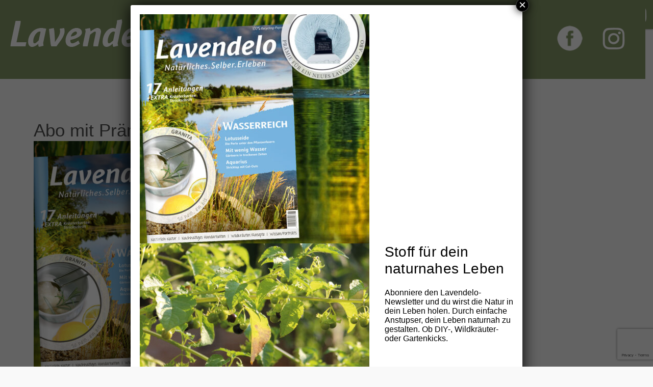

--- FILE ---
content_type: text/html; charset=utf-8
request_url: https://www.google.com/recaptcha/api2/anchor?ar=1&k=6LcLscUlAAAAADbZ9sSBoc0jIWF2WJMs7bjRBxMF&co=aHR0cHM6Ly93d3cubGF2ZW5kZWxvLmRlOjQ0Mw..&hl=en&v=PoyoqOPhxBO7pBk68S4YbpHZ&size=invisible&anchor-ms=20000&execute-ms=30000&cb=ld9eqwn38p5k
body_size: 48869
content:
<!DOCTYPE HTML><html dir="ltr" lang="en"><head><meta http-equiv="Content-Type" content="text/html; charset=UTF-8">
<meta http-equiv="X-UA-Compatible" content="IE=edge">
<title>reCAPTCHA</title>
<style type="text/css">
/* cyrillic-ext */
@font-face {
  font-family: 'Roboto';
  font-style: normal;
  font-weight: 400;
  font-stretch: 100%;
  src: url(//fonts.gstatic.com/s/roboto/v48/KFO7CnqEu92Fr1ME7kSn66aGLdTylUAMa3GUBHMdazTgWw.woff2) format('woff2');
  unicode-range: U+0460-052F, U+1C80-1C8A, U+20B4, U+2DE0-2DFF, U+A640-A69F, U+FE2E-FE2F;
}
/* cyrillic */
@font-face {
  font-family: 'Roboto';
  font-style: normal;
  font-weight: 400;
  font-stretch: 100%;
  src: url(//fonts.gstatic.com/s/roboto/v48/KFO7CnqEu92Fr1ME7kSn66aGLdTylUAMa3iUBHMdazTgWw.woff2) format('woff2');
  unicode-range: U+0301, U+0400-045F, U+0490-0491, U+04B0-04B1, U+2116;
}
/* greek-ext */
@font-face {
  font-family: 'Roboto';
  font-style: normal;
  font-weight: 400;
  font-stretch: 100%;
  src: url(//fonts.gstatic.com/s/roboto/v48/KFO7CnqEu92Fr1ME7kSn66aGLdTylUAMa3CUBHMdazTgWw.woff2) format('woff2');
  unicode-range: U+1F00-1FFF;
}
/* greek */
@font-face {
  font-family: 'Roboto';
  font-style: normal;
  font-weight: 400;
  font-stretch: 100%;
  src: url(//fonts.gstatic.com/s/roboto/v48/KFO7CnqEu92Fr1ME7kSn66aGLdTylUAMa3-UBHMdazTgWw.woff2) format('woff2');
  unicode-range: U+0370-0377, U+037A-037F, U+0384-038A, U+038C, U+038E-03A1, U+03A3-03FF;
}
/* math */
@font-face {
  font-family: 'Roboto';
  font-style: normal;
  font-weight: 400;
  font-stretch: 100%;
  src: url(//fonts.gstatic.com/s/roboto/v48/KFO7CnqEu92Fr1ME7kSn66aGLdTylUAMawCUBHMdazTgWw.woff2) format('woff2');
  unicode-range: U+0302-0303, U+0305, U+0307-0308, U+0310, U+0312, U+0315, U+031A, U+0326-0327, U+032C, U+032F-0330, U+0332-0333, U+0338, U+033A, U+0346, U+034D, U+0391-03A1, U+03A3-03A9, U+03B1-03C9, U+03D1, U+03D5-03D6, U+03F0-03F1, U+03F4-03F5, U+2016-2017, U+2034-2038, U+203C, U+2040, U+2043, U+2047, U+2050, U+2057, U+205F, U+2070-2071, U+2074-208E, U+2090-209C, U+20D0-20DC, U+20E1, U+20E5-20EF, U+2100-2112, U+2114-2115, U+2117-2121, U+2123-214F, U+2190, U+2192, U+2194-21AE, U+21B0-21E5, U+21F1-21F2, U+21F4-2211, U+2213-2214, U+2216-22FF, U+2308-230B, U+2310, U+2319, U+231C-2321, U+2336-237A, U+237C, U+2395, U+239B-23B7, U+23D0, U+23DC-23E1, U+2474-2475, U+25AF, U+25B3, U+25B7, U+25BD, U+25C1, U+25CA, U+25CC, U+25FB, U+266D-266F, U+27C0-27FF, U+2900-2AFF, U+2B0E-2B11, U+2B30-2B4C, U+2BFE, U+3030, U+FF5B, U+FF5D, U+1D400-1D7FF, U+1EE00-1EEFF;
}
/* symbols */
@font-face {
  font-family: 'Roboto';
  font-style: normal;
  font-weight: 400;
  font-stretch: 100%;
  src: url(//fonts.gstatic.com/s/roboto/v48/KFO7CnqEu92Fr1ME7kSn66aGLdTylUAMaxKUBHMdazTgWw.woff2) format('woff2');
  unicode-range: U+0001-000C, U+000E-001F, U+007F-009F, U+20DD-20E0, U+20E2-20E4, U+2150-218F, U+2190, U+2192, U+2194-2199, U+21AF, U+21E6-21F0, U+21F3, U+2218-2219, U+2299, U+22C4-22C6, U+2300-243F, U+2440-244A, U+2460-24FF, U+25A0-27BF, U+2800-28FF, U+2921-2922, U+2981, U+29BF, U+29EB, U+2B00-2BFF, U+4DC0-4DFF, U+FFF9-FFFB, U+10140-1018E, U+10190-1019C, U+101A0, U+101D0-101FD, U+102E0-102FB, U+10E60-10E7E, U+1D2C0-1D2D3, U+1D2E0-1D37F, U+1F000-1F0FF, U+1F100-1F1AD, U+1F1E6-1F1FF, U+1F30D-1F30F, U+1F315, U+1F31C, U+1F31E, U+1F320-1F32C, U+1F336, U+1F378, U+1F37D, U+1F382, U+1F393-1F39F, U+1F3A7-1F3A8, U+1F3AC-1F3AF, U+1F3C2, U+1F3C4-1F3C6, U+1F3CA-1F3CE, U+1F3D4-1F3E0, U+1F3ED, U+1F3F1-1F3F3, U+1F3F5-1F3F7, U+1F408, U+1F415, U+1F41F, U+1F426, U+1F43F, U+1F441-1F442, U+1F444, U+1F446-1F449, U+1F44C-1F44E, U+1F453, U+1F46A, U+1F47D, U+1F4A3, U+1F4B0, U+1F4B3, U+1F4B9, U+1F4BB, U+1F4BF, U+1F4C8-1F4CB, U+1F4D6, U+1F4DA, U+1F4DF, U+1F4E3-1F4E6, U+1F4EA-1F4ED, U+1F4F7, U+1F4F9-1F4FB, U+1F4FD-1F4FE, U+1F503, U+1F507-1F50B, U+1F50D, U+1F512-1F513, U+1F53E-1F54A, U+1F54F-1F5FA, U+1F610, U+1F650-1F67F, U+1F687, U+1F68D, U+1F691, U+1F694, U+1F698, U+1F6AD, U+1F6B2, U+1F6B9-1F6BA, U+1F6BC, U+1F6C6-1F6CF, U+1F6D3-1F6D7, U+1F6E0-1F6EA, U+1F6F0-1F6F3, U+1F6F7-1F6FC, U+1F700-1F7FF, U+1F800-1F80B, U+1F810-1F847, U+1F850-1F859, U+1F860-1F887, U+1F890-1F8AD, U+1F8B0-1F8BB, U+1F8C0-1F8C1, U+1F900-1F90B, U+1F93B, U+1F946, U+1F984, U+1F996, U+1F9E9, U+1FA00-1FA6F, U+1FA70-1FA7C, U+1FA80-1FA89, U+1FA8F-1FAC6, U+1FACE-1FADC, U+1FADF-1FAE9, U+1FAF0-1FAF8, U+1FB00-1FBFF;
}
/* vietnamese */
@font-face {
  font-family: 'Roboto';
  font-style: normal;
  font-weight: 400;
  font-stretch: 100%;
  src: url(//fonts.gstatic.com/s/roboto/v48/KFO7CnqEu92Fr1ME7kSn66aGLdTylUAMa3OUBHMdazTgWw.woff2) format('woff2');
  unicode-range: U+0102-0103, U+0110-0111, U+0128-0129, U+0168-0169, U+01A0-01A1, U+01AF-01B0, U+0300-0301, U+0303-0304, U+0308-0309, U+0323, U+0329, U+1EA0-1EF9, U+20AB;
}
/* latin-ext */
@font-face {
  font-family: 'Roboto';
  font-style: normal;
  font-weight: 400;
  font-stretch: 100%;
  src: url(//fonts.gstatic.com/s/roboto/v48/KFO7CnqEu92Fr1ME7kSn66aGLdTylUAMa3KUBHMdazTgWw.woff2) format('woff2');
  unicode-range: U+0100-02BA, U+02BD-02C5, U+02C7-02CC, U+02CE-02D7, U+02DD-02FF, U+0304, U+0308, U+0329, U+1D00-1DBF, U+1E00-1E9F, U+1EF2-1EFF, U+2020, U+20A0-20AB, U+20AD-20C0, U+2113, U+2C60-2C7F, U+A720-A7FF;
}
/* latin */
@font-face {
  font-family: 'Roboto';
  font-style: normal;
  font-weight: 400;
  font-stretch: 100%;
  src: url(//fonts.gstatic.com/s/roboto/v48/KFO7CnqEu92Fr1ME7kSn66aGLdTylUAMa3yUBHMdazQ.woff2) format('woff2');
  unicode-range: U+0000-00FF, U+0131, U+0152-0153, U+02BB-02BC, U+02C6, U+02DA, U+02DC, U+0304, U+0308, U+0329, U+2000-206F, U+20AC, U+2122, U+2191, U+2193, U+2212, U+2215, U+FEFF, U+FFFD;
}
/* cyrillic-ext */
@font-face {
  font-family: 'Roboto';
  font-style: normal;
  font-weight: 500;
  font-stretch: 100%;
  src: url(//fonts.gstatic.com/s/roboto/v48/KFO7CnqEu92Fr1ME7kSn66aGLdTylUAMa3GUBHMdazTgWw.woff2) format('woff2');
  unicode-range: U+0460-052F, U+1C80-1C8A, U+20B4, U+2DE0-2DFF, U+A640-A69F, U+FE2E-FE2F;
}
/* cyrillic */
@font-face {
  font-family: 'Roboto';
  font-style: normal;
  font-weight: 500;
  font-stretch: 100%;
  src: url(//fonts.gstatic.com/s/roboto/v48/KFO7CnqEu92Fr1ME7kSn66aGLdTylUAMa3iUBHMdazTgWw.woff2) format('woff2');
  unicode-range: U+0301, U+0400-045F, U+0490-0491, U+04B0-04B1, U+2116;
}
/* greek-ext */
@font-face {
  font-family: 'Roboto';
  font-style: normal;
  font-weight: 500;
  font-stretch: 100%;
  src: url(//fonts.gstatic.com/s/roboto/v48/KFO7CnqEu92Fr1ME7kSn66aGLdTylUAMa3CUBHMdazTgWw.woff2) format('woff2');
  unicode-range: U+1F00-1FFF;
}
/* greek */
@font-face {
  font-family: 'Roboto';
  font-style: normal;
  font-weight: 500;
  font-stretch: 100%;
  src: url(//fonts.gstatic.com/s/roboto/v48/KFO7CnqEu92Fr1ME7kSn66aGLdTylUAMa3-UBHMdazTgWw.woff2) format('woff2');
  unicode-range: U+0370-0377, U+037A-037F, U+0384-038A, U+038C, U+038E-03A1, U+03A3-03FF;
}
/* math */
@font-face {
  font-family: 'Roboto';
  font-style: normal;
  font-weight: 500;
  font-stretch: 100%;
  src: url(//fonts.gstatic.com/s/roboto/v48/KFO7CnqEu92Fr1ME7kSn66aGLdTylUAMawCUBHMdazTgWw.woff2) format('woff2');
  unicode-range: U+0302-0303, U+0305, U+0307-0308, U+0310, U+0312, U+0315, U+031A, U+0326-0327, U+032C, U+032F-0330, U+0332-0333, U+0338, U+033A, U+0346, U+034D, U+0391-03A1, U+03A3-03A9, U+03B1-03C9, U+03D1, U+03D5-03D6, U+03F0-03F1, U+03F4-03F5, U+2016-2017, U+2034-2038, U+203C, U+2040, U+2043, U+2047, U+2050, U+2057, U+205F, U+2070-2071, U+2074-208E, U+2090-209C, U+20D0-20DC, U+20E1, U+20E5-20EF, U+2100-2112, U+2114-2115, U+2117-2121, U+2123-214F, U+2190, U+2192, U+2194-21AE, U+21B0-21E5, U+21F1-21F2, U+21F4-2211, U+2213-2214, U+2216-22FF, U+2308-230B, U+2310, U+2319, U+231C-2321, U+2336-237A, U+237C, U+2395, U+239B-23B7, U+23D0, U+23DC-23E1, U+2474-2475, U+25AF, U+25B3, U+25B7, U+25BD, U+25C1, U+25CA, U+25CC, U+25FB, U+266D-266F, U+27C0-27FF, U+2900-2AFF, U+2B0E-2B11, U+2B30-2B4C, U+2BFE, U+3030, U+FF5B, U+FF5D, U+1D400-1D7FF, U+1EE00-1EEFF;
}
/* symbols */
@font-face {
  font-family: 'Roboto';
  font-style: normal;
  font-weight: 500;
  font-stretch: 100%;
  src: url(//fonts.gstatic.com/s/roboto/v48/KFO7CnqEu92Fr1ME7kSn66aGLdTylUAMaxKUBHMdazTgWw.woff2) format('woff2');
  unicode-range: U+0001-000C, U+000E-001F, U+007F-009F, U+20DD-20E0, U+20E2-20E4, U+2150-218F, U+2190, U+2192, U+2194-2199, U+21AF, U+21E6-21F0, U+21F3, U+2218-2219, U+2299, U+22C4-22C6, U+2300-243F, U+2440-244A, U+2460-24FF, U+25A0-27BF, U+2800-28FF, U+2921-2922, U+2981, U+29BF, U+29EB, U+2B00-2BFF, U+4DC0-4DFF, U+FFF9-FFFB, U+10140-1018E, U+10190-1019C, U+101A0, U+101D0-101FD, U+102E0-102FB, U+10E60-10E7E, U+1D2C0-1D2D3, U+1D2E0-1D37F, U+1F000-1F0FF, U+1F100-1F1AD, U+1F1E6-1F1FF, U+1F30D-1F30F, U+1F315, U+1F31C, U+1F31E, U+1F320-1F32C, U+1F336, U+1F378, U+1F37D, U+1F382, U+1F393-1F39F, U+1F3A7-1F3A8, U+1F3AC-1F3AF, U+1F3C2, U+1F3C4-1F3C6, U+1F3CA-1F3CE, U+1F3D4-1F3E0, U+1F3ED, U+1F3F1-1F3F3, U+1F3F5-1F3F7, U+1F408, U+1F415, U+1F41F, U+1F426, U+1F43F, U+1F441-1F442, U+1F444, U+1F446-1F449, U+1F44C-1F44E, U+1F453, U+1F46A, U+1F47D, U+1F4A3, U+1F4B0, U+1F4B3, U+1F4B9, U+1F4BB, U+1F4BF, U+1F4C8-1F4CB, U+1F4D6, U+1F4DA, U+1F4DF, U+1F4E3-1F4E6, U+1F4EA-1F4ED, U+1F4F7, U+1F4F9-1F4FB, U+1F4FD-1F4FE, U+1F503, U+1F507-1F50B, U+1F50D, U+1F512-1F513, U+1F53E-1F54A, U+1F54F-1F5FA, U+1F610, U+1F650-1F67F, U+1F687, U+1F68D, U+1F691, U+1F694, U+1F698, U+1F6AD, U+1F6B2, U+1F6B9-1F6BA, U+1F6BC, U+1F6C6-1F6CF, U+1F6D3-1F6D7, U+1F6E0-1F6EA, U+1F6F0-1F6F3, U+1F6F7-1F6FC, U+1F700-1F7FF, U+1F800-1F80B, U+1F810-1F847, U+1F850-1F859, U+1F860-1F887, U+1F890-1F8AD, U+1F8B0-1F8BB, U+1F8C0-1F8C1, U+1F900-1F90B, U+1F93B, U+1F946, U+1F984, U+1F996, U+1F9E9, U+1FA00-1FA6F, U+1FA70-1FA7C, U+1FA80-1FA89, U+1FA8F-1FAC6, U+1FACE-1FADC, U+1FADF-1FAE9, U+1FAF0-1FAF8, U+1FB00-1FBFF;
}
/* vietnamese */
@font-face {
  font-family: 'Roboto';
  font-style: normal;
  font-weight: 500;
  font-stretch: 100%;
  src: url(//fonts.gstatic.com/s/roboto/v48/KFO7CnqEu92Fr1ME7kSn66aGLdTylUAMa3OUBHMdazTgWw.woff2) format('woff2');
  unicode-range: U+0102-0103, U+0110-0111, U+0128-0129, U+0168-0169, U+01A0-01A1, U+01AF-01B0, U+0300-0301, U+0303-0304, U+0308-0309, U+0323, U+0329, U+1EA0-1EF9, U+20AB;
}
/* latin-ext */
@font-face {
  font-family: 'Roboto';
  font-style: normal;
  font-weight: 500;
  font-stretch: 100%;
  src: url(//fonts.gstatic.com/s/roboto/v48/KFO7CnqEu92Fr1ME7kSn66aGLdTylUAMa3KUBHMdazTgWw.woff2) format('woff2');
  unicode-range: U+0100-02BA, U+02BD-02C5, U+02C7-02CC, U+02CE-02D7, U+02DD-02FF, U+0304, U+0308, U+0329, U+1D00-1DBF, U+1E00-1E9F, U+1EF2-1EFF, U+2020, U+20A0-20AB, U+20AD-20C0, U+2113, U+2C60-2C7F, U+A720-A7FF;
}
/* latin */
@font-face {
  font-family: 'Roboto';
  font-style: normal;
  font-weight: 500;
  font-stretch: 100%;
  src: url(//fonts.gstatic.com/s/roboto/v48/KFO7CnqEu92Fr1ME7kSn66aGLdTylUAMa3yUBHMdazQ.woff2) format('woff2');
  unicode-range: U+0000-00FF, U+0131, U+0152-0153, U+02BB-02BC, U+02C6, U+02DA, U+02DC, U+0304, U+0308, U+0329, U+2000-206F, U+20AC, U+2122, U+2191, U+2193, U+2212, U+2215, U+FEFF, U+FFFD;
}
/* cyrillic-ext */
@font-face {
  font-family: 'Roboto';
  font-style: normal;
  font-weight: 900;
  font-stretch: 100%;
  src: url(//fonts.gstatic.com/s/roboto/v48/KFO7CnqEu92Fr1ME7kSn66aGLdTylUAMa3GUBHMdazTgWw.woff2) format('woff2');
  unicode-range: U+0460-052F, U+1C80-1C8A, U+20B4, U+2DE0-2DFF, U+A640-A69F, U+FE2E-FE2F;
}
/* cyrillic */
@font-face {
  font-family: 'Roboto';
  font-style: normal;
  font-weight: 900;
  font-stretch: 100%;
  src: url(//fonts.gstatic.com/s/roboto/v48/KFO7CnqEu92Fr1ME7kSn66aGLdTylUAMa3iUBHMdazTgWw.woff2) format('woff2');
  unicode-range: U+0301, U+0400-045F, U+0490-0491, U+04B0-04B1, U+2116;
}
/* greek-ext */
@font-face {
  font-family: 'Roboto';
  font-style: normal;
  font-weight: 900;
  font-stretch: 100%;
  src: url(//fonts.gstatic.com/s/roboto/v48/KFO7CnqEu92Fr1ME7kSn66aGLdTylUAMa3CUBHMdazTgWw.woff2) format('woff2');
  unicode-range: U+1F00-1FFF;
}
/* greek */
@font-face {
  font-family: 'Roboto';
  font-style: normal;
  font-weight: 900;
  font-stretch: 100%;
  src: url(//fonts.gstatic.com/s/roboto/v48/KFO7CnqEu92Fr1ME7kSn66aGLdTylUAMa3-UBHMdazTgWw.woff2) format('woff2');
  unicode-range: U+0370-0377, U+037A-037F, U+0384-038A, U+038C, U+038E-03A1, U+03A3-03FF;
}
/* math */
@font-face {
  font-family: 'Roboto';
  font-style: normal;
  font-weight: 900;
  font-stretch: 100%;
  src: url(//fonts.gstatic.com/s/roboto/v48/KFO7CnqEu92Fr1ME7kSn66aGLdTylUAMawCUBHMdazTgWw.woff2) format('woff2');
  unicode-range: U+0302-0303, U+0305, U+0307-0308, U+0310, U+0312, U+0315, U+031A, U+0326-0327, U+032C, U+032F-0330, U+0332-0333, U+0338, U+033A, U+0346, U+034D, U+0391-03A1, U+03A3-03A9, U+03B1-03C9, U+03D1, U+03D5-03D6, U+03F0-03F1, U+03F4-03F5, U+2016-2017, U+2034-2038, U+203C, U+2040, U+2043, U+2047, U+2050, U+2057, U+205F, U+2070-2071, U+2074-208E, U+2090-209C, U+20D0-20DC, U+20E1, U+20E5-20EF, U+2100-2112, U+2114-2115, U+2117-2121, U+2123-214F, U+2190, U+2192, U+2194-21AE, U+21B0-21E5, U+21F1-21F2, U+21F4-2211, U+2213-2214, U+2216-22FF, U+2308-230B, U+2310, U+2319, U+231C-2321, U+2336-237A, U+237C, U+2395, U+239B-23B7, U+23D0, U+23DC-23E1, U+2474-2475, U+25AF, U+25B3, U+25B7, U+25BD, U+25C1, U+25CA, U+25CC, U+25FB, U+266D-266F, U+27C0-27FF, U+2900-2AFF, U+2B0E-2B11, U+2B30-2B4C, U+2BFE, U+3030, U+FF5B, U+FF5D, U+1D400-1D7FF, U+1EE00-1EEFF;
}
/* symbols */
@font-face {
  font-family: 'Roboto';
  font-style: normal;
  font-weight: 900;
  font-stretch: 100%;
  src: url(//fonts.gstatic.com/s/roboto/v48/KFO7CnqEu92Fr1ME7kSn66aGLdTylUAMaxKUBHMdazTgWw.woff2) format('woff2');
  unicode-range: U+0001-000C, U+000E-001F, U+007F-009F, U+20DD-20E0, U+20E2-20E4, U+2150-218F, U+2190, U+2192, U+2194-2199, U+21AF, U+21E6-21F0, U+21F3, U+2218-2219, U+2299, U+22C4-22C6, U+2300-243F, U+2440-244A, U+2460-24FF, U+25A0-27BF, U+2800-28FF, U+2921-2922, U+2981, U+29BF, U+29EB, U+2B00-2BFF, U+4DC0-4DFF, U+FFF9-FFFB, U+10140-1018E, U+10190-1019C, U+101A0, U+101D0-101FD, U+102E0-102FB, U+10E60-10E7E, U+1D2C0-1D2D3, U+1D2E0-1D37F, U+1F000-1F0FF, U+1F100-1F1AD, U+1F1E6-1F1FF, U+1F30D-1F30F, U+1F315, U+1F31C, U+1F31E, U+1F320-1F32C, U+1F336, U+1F378, U+1F37D, U+1F382, U+1F393-1F39F, U+1F3A7-1F3A8, U+1F3AC-1F3AF, U+1F3C2, U+1F3C4-1F3C6, U+1F3CA-1F3CE, U+1F3D4-1F3E0, U+1F3ED, U+1F3F1-1F3F3, U+1F3F5-1F3F7, U+1F408, U+1F415, U+1F41F, U+1F426, U+1F43F, U+1F441-1F442, U+1F444, U+1F446-1F449, U+1F44C-1F44E, U+1F453, U+1F46A, U+1F47D, U+1F4A3, U+1F4B0, U+1F4B3, U+1F4B9, U+1F4BB, U+1F4BF, U+1F4C8-1F4CB, U+1F4D6, U+1F4DA, U+1F4DF, U+1F4E3-1F4E6, U+1F4EA-1F4ED, U+1F4F7, U+1F4F9-1F4FB, U+1F4FD-1F4FE, U+1F503, U+1F507-1F50B, U+1F50D, U+1F512-1F513, U+1F53E-1F54A, U+1F54F-1F5FA, U+1F610, U+1F650-1F67F, U+1F687, U+1F68D, U+1F691, U+1F694, U+1F698, U+1F6AD, U+1F6B2, U+1F6B9-1F6BA, U+1F6BC, U+1F6C6-1F6CF, U+1F6D3-1F6D7, U+1F6E0-1F6EA, U+1F6F0-1F6F3, U+1F6F7-1F6FC, U+1F700-1F7FF, U+1F800-1F80B, U+1F810-1F847, U+1F850-1F859, U+1F860-1F887, U+1F890-1F8AD, U+1F8B0-1F8BB, U+1F8C0-1F8C1, U+1F900-1F90B, U+1F93B, U+1F946, U+1F984, U+1F996, U+1F9E9, U+1FA00-1FA6F, U+1FA70-1FA7C, U+1FA80-1FA89, U+1FA8F-1FAC6, U+1FACE-1FADC, U+1FADF-1FAE9, U+1FAF0-1FAF8, U+1FB00-1FBFF;
}
/* vietnamese */
@font-face {
  font-family: 'Roboto';
  font-style: normal;
  font-weight: 900;
  font-stretch: 100%;
  src: url(//fonts.gstatic.com/s/roboto/v48/KFO7CnqEu92Fr1ME7kSn66aGLdTylUAMa3OUBHMdazTgWw.woff2) format('woff2');
  unicode-range: U+0102-0103, U+0110-0111, U+0128-0129, U+0168-0169, U+01A0-01A1, U+01AF-01B0, U+0300-0301, U+0303-0304, U+0308-0309, U+0323, U+0329, U+1EA0-1EF9, U+20AB;
}
/* latin-ext */
@font-face {
  font-family: 'Roboto';
  font-style: normal;
  font-weight: 900;
  font-stretch: 100%;
  src: url(//fonts.gstatic.com/s/roboto/v48/KFO7CnqEu92Fr1ME7kSn66aGLdTylUAMa3KUBHMdazTgWw.woff2) format('woff2');
  unicode-range: U+0100-02BA, U+02BD-02C5, U+02C7-02CC, U+02CE-02D7, U+02DD-02FF, U+0304, U+0308, U+0329, U+1D00-1DBF, U+1E00-1E9F, U+1EF2-1EFF, U+2020, U+20A0-20AB, U+20AD-20C0, U+2113, U+2C60-2C7F, U+A720-A7FF;
}
/* latin */
@font-face {
  font-family: 'Roboto';
  font-style: normal;
  font-weight: 900;
  font-stretch: 100%;
  src: url(//fonts.gstatic.com/s/roboto/v48/KFO7CnqEu92Fr1ME7kSn66aGLdTylUAMa3yUBHMdazQ.woff2) format('woff2');
  unicode-range: U+0000-00FF, U+0131, U+0152-0153, U+02BB-02BC, U+02C6, U+02DA, U+02DC, U+0304, U+0308, U+0329, U+2000-206F, U+20AC, U+2122, U+2191, U+2193, U+2212, U+2215, U+FEFF, U+FFFD;
}

</style>
<link rel="stylesheet" type="text/css" href="https://www.gstatic.com/recaptcha/releases/PoyoqOPhxBO7pBk68S4YbpHZ/styles__ltr.css">
<script nonce="IYZViubF6j1nQoJDL3746g" type="text/javascript">window['__recaptcha_api'] = 'https://www.google.com/recaptcha/api2/';</script>
<script type="text/javascript" src="https://www.gstatic.com/recaptcha/releases/PoyoqOPhxBO7pBk68S4YbpHZ/recaptcha__en.js" nonce="IYZViubF6j1nQoJDL3746g">
      
    </script></head>
<body><div id="rc-anchor-alert" class="rc-anchor-alert"></div>
<input type="hidden" id="recaptcha-token" value="[base64]">
<script type="text/javascript" nonce="IYZViubF6j1nQoJDL3746g">
      recaptcha.anchor.Main.init("[\x22ainput\x22,[\x22bgdata\x22,\x22\x22,\[base64]/[base64]/[base64]/[base64]/[base64]/[base64]/[base64]/[base64]/[base64]/[base64]\\u003d\x22,\[base64]\x22,\x22w6M1VkzCucKawrTClcOowrgZJsO8w7bDqXkswpXDpsOmwqfDoEgaN8KcwooCPgVJBcOiw5HDjsKGwolQViJPw4sFw4XCoRHCnRFHRcOzw6PCgiLCjsKbVsO0fcO9wqhmwq5vFRUew5DCi1HCrMOQAcO/w7Vww7lJCcOCwoJUwqTDmhx2LhYrfnZIw4J/YsK+w7R7w6nDrsORw5AJw5TDm17ClsKOwozDsSTDmCQHw6skJFHDsUxnw7nDtkPCiDvCqMOPwqTCrcKMAMK+wqJVwpYDTWV7cmNaw4Flw6PDilfDtMObwpbCsMKewrDDiMKVUm1CGxoaNUhfOX3DlMK0wr0Rw41dBMKna8OAw4nCr8OwJcOtwq/CgXseBcOIMkXCkVAEw7jDuwjCvWctQsOIw5sSw7/CrF19OyTDssK2w4cTDsKCw7TDmsO5SMOowp48YRnCiljDmRJmw5rCslV5ZcKdFl7Dpx9Lw4FRasKzDsKqKcKBZW4cwr48wrdvw6Uvw4p1w5HDsg05e3orIsKrw5ZMKsOwwq/[base64]/BRbCh8KSc3zDgB/[base64]/w44fw6hOw4wiPsK0w71Qw51vBDjDpQ7Cu8Klw7s9w44Fw5PCn8KvLsKVTwrDgsOcBsO7L2TCisKoAjTDplp5YwPDtgzDn0kOesOhCcK2wobDhsKka8K4wo4rw6UlTHEcwq0/w4DCtsOQfMKbw5wGwrgtMsKXwrvCncOgwo42DcKCw5xCwo3Cs33CuMOpw43CvMKbw5hCC8KoR8Kdwo3DogXCiMKTwr8gPDMkbUbCisKZUk4LLsKYVWHCr8OxwrDDjQkVw53DjFjCilPCvCNVIMKowoPCrnpRwpvCkyJ7wozCom/CmcKaPGgZwpTCucKGw6nDpEbCv8OtMsOOdw8jDjdvW8O4wqvDqRsFaDHDj8O9wqfDhMKhY8Kqw5J4RRTCnsOkTRcHwrzCl8Ozw61kw7hYw6jCrsOVV3M5ccOnNsOjw6/CiMKJBcK3w54DE8K+wqvDvAYEUsK9Z8OVM8OMMsO+IQ/Dl8O/T3dLCT1mwr90Kh0IBMOOwqdPVCNsw6RPw4bCiwzDjH8IwrtYWhzCksKZwpMcK8OzwrEBwpLDjQvDrBRtfW/CvsKCI8OKBUbDnXXDkxc2w5rCiExNB8Knwqc9CGLDocKrwrPDpcO4w5jCnMOqecO1OsKFfMOkR8OnwrJ/[base64]/Dt1hXw5NCf8KhI8KRXsKfSGvDsQVAV08fAMOUIBk2wrHCsGzDmMKdw77CrcKecDkuw49Fw7JYY19Rw6zDhTDCo8KpNXPCvxTCi1nCtsKVG0sJEnYBwq/CpcOqKMKVwqHCkMKeBcO3f8OiZxPCv8ORFEDCvsOCHT93w78/[base64]/DjVYBwpIqwpl9w7xCw6fDoMOTwr3DlcKHajHDiQADeV59IjAtwpJJwq8/wrdzw7FGKCvClDrCmcKTwqsTw4d8w6HCoGg1w6DCkAnDoMK/w4XCuHnDhx3ChMOSMwdrFcOrw4V/wpvCm8Owwr0iwpBAw6cXF8OXw6TDvcKmB1rCpcONwosZw6/DuxMiw5vDv8K0BloVYj/[base64]/[base64]/[base64]/Dq1HDlwVCTsO0ZiLDmMKSdMOLwo5lw6DChDrCsMK6wpxlw7xxwqHCnGpDS8KhLEUnwrRLw68ewqHCrRUmd8KXw4RMw67ChMObw6jCvxUJN3LDicKawokYw5XCqA52Q8KkAsKewocHw74ZahHDpsO4w7fDqj9aw7/CvUE0wrfDgk4owr/DgElOwpd6NTPClmXDhcKEwq/[base64]/[base64]/VcK6c8OIwrRowpomw4vCkFIzworDhn5QwrXDtTdBw4TCkXVZeCZCP8KcwqIYFMOUesK0ZMOcXsO4TjN0woFOAE7Dm8O7woHCkmvCr2pKw7RQMsOmf8KtwqrDrnVzU8OIw5nCuTxsw73CuMOowqIywpXCi8KHVwrClcOFTG4iw6/Cp8K8w5U4wrYJw5PDjl9owoDDm0V3w6PCusOpHsKRwp8yYcKNwrN4w5Rpw4DDtsOSw4JwZsODw4fCgcKEw5tywrvDt8Osw4HDlFLClT0LDD/DhVloXDNYAcOxf8OMw4YGwp54w73DrBsYw5QKwrvDrDPCicKPwpPDnMOpKsOJw6hFwqplbVNpGcKjw7sfw5XCvsKNwrPCjG/DgMOSOAEsXcK2AxpiegAnVwbDkBQpw7/Dk042BcKoOcKJw57Cq3/Cl0AVwq09bMOHKSwtwrs6IwXDjMKTw6o0wo9FdAfCqXI5LMKPw7dgE8O7M0/CscK/wpLDqjvCg8O/wpdIw6FpecO4Z8K0w7LDtsK/SjzCn8OYw6PCosOgGyzCo3rDuQtvwq4awrXChsO9NxHDmjXClMOOKTHDmsKNwqVaMsOLw5ciw4sBIEknd8K6dn3CnsO8w4psw7vCnsKVw4wwCinDp2PCgEtrwqQTw7MVFj14w6xqam3DrDcEwrnDm8KpfktPw4p5w7E2wrbDmTLCqzrCg8Opw7PDuMKadipcQcOswq/Do3DCph4QOsKPOMKww41XAMK6wqjCgsKrw6LDs8OtTQt1QSbDo2/CnMOWwp/CiytSw6LCl8ODJXHChMOIfsO+FcKOwr3Diy3DqxRvZyvCimFew4zClBZrJsKoNcKQN2HDnx3DlH0IZcKkLsO+w4jDg20TwoLCmcKCw4tJOA3Dv2hDHRzDskkxwq7DtSXCiz/CmHRxw51ww7PCpVt/FnEmT8K9IlYlQ8Omwr4uw6Riw41Nw4EeMSXCnwZILsOqSsKjw5vCisOzw4TCtWk8aMOww6YICMOQDnYCWU4wwrEfwpB1wrrDmsKpGMO1w5jDk8OfSxwQPE/Dp8OtwpkVw7l6wpjDuzjCnsKEwrp7wrXCnCDCicOaSyQ3DEbDrsOJfCoxw7fDjivCmsO9wqc0Al0kwowyK8K4Z8Otw6wUw5kMGsKpw7PCksOjMcKLwpJPNA/[base64]/ClcKswo0pw68WIHYvwph8NMO5w5jCqVNhaxVRRsKbworDmcOGBULDsB/Dsw1hAcKiw63DlMKOwp7CoV0vw5jCqcODV8OAwqMDKyjCm8OhdAgZw7HDsSXDvicJwpZkAm9uRH7Dq2jChsKhJlXDnsKOwocdbMOdwqzDscKnw5/CjMKdwr3ClnbCu3/CpMO/[base64]/CrsKBwowSw47Dsmp0EcKBHCvCiMO3cSFUwpBFwrB7G8Knw5V3w7h0wq/[base64]/DkcOUBcOsW8KJw6DDvMK3wpPCu1rDth0Qw5TDhBfCpnUYw6rClAsDwozDvx03wpjChW7CuzbCi8KhWcOHKsKZNsK8w7kEw4fDg07DqcKuw4oZw79ZG1YRw6pGFCkuw5cCwo0Vw6oVw4bDgMK0Y8O5w5XDnMKsFcK7AERqYMKALwvCqlrCsw/CkMKXL8OqHcOlwpgSw6TCon/CrsO2wpvDsMOMZABEwqg/w6XDnsKow6cBNXYjR8KtVw7Cj8OcT1XDssKJWsK9E3/DgjIXaMKLw67CvATDi8OtVUU5woREwqsTwqd9IVgKwo1Sw6HDiyt2WsOKasK3wq5CV1cZXBXCgAEHwpLDmlrDgMKDQxnDqcOYC8OGw5fCj8ODXMOKQ8OzOCLDhsODF3F3w5QbAcKteMOpw5nDk2RPaHDDqSp/[base64]/DmsKxwqVLw4BRVETDij4/[base64]/ChH9kw7Vvw4/DkMOaw7dJwrfDsxY8EzZgwr/Ct8OMw6zCjgfDrw3Dl8OgwoVuw4jCvAhvwojCoynDs8KJw4bCiHtfwpFvw5okw4TCg2PCqTXDvwTCt8KrCTrDgcKZwq/[base64]/[base64]/DmcKPYcOgEMOpB3J0TsO0XRdCdS3CmVUuw7VGHy9GJ8Ouw43DunXCvXrDlcOaIsOKasOGw6TCtMO3wpHCrSkUw5RMwq4tCH9PwrDDv8KQZHgJX8KOwrd/d8OwwobCmS/Dg8KzFsKMdMOjV8KbTMK+woZHwqAPw4wfw7kfwogVaGHDmAjCjUBWw64gw7ABISTCj8KpwrfCiMOHODbDjC7DicOhwpbCtxlKw7fCmMKDNsKTXcOowrPDrE5pwojCoyzDm8OCwoXCm8KBJ8K6MCV1w4TChlULwogLwoFCLShka3PDqMOBw7NIGAxtwrzCrhPDsC/DqjM4L2hbMxItwp1rw5bCrcO3wo7ClMKTS8OZw5szwosqwpM+wqvDhMOmwrjDnMK3bcKkBj4lDnVXVMOCwp1Cw7gMwoYkwqPCviMhen5xacKCCcKoVVzCmsOHfW5Jwq/[base64]/DscKvwqQhw78fa8OBdU/[base64]/Dvyt3WcKEwr8WRg/[base64]/CisO0w7bCm2rCp8KDw7N+w5Qww67DukTCgx3CrhhTYMOgwpI0w7fDlArCvmfCmx52CUrClFTCsSQIw5UMWGTCtMO5w5fDlsOjwoNBKcOMCMKzCsOzU8KzwosTw4IRP8OWw6InwrHDs2I+C8OvfsOKMsKFDR/CrsKdcz3CnsKywqbCjVzCpn8IZMO0w5DCvQUfVCRTwr/CkcOawq17w6lYw6rDgyY+w63DpcOOwoQ0A0/CkcKmDE1TLyPDrcOAwpZKw490FMKNU0vCgklndMKkw6XCjGh6JGAzw6nCk056wqAEwr3CtW7Dt2B+HMKoVH3CosKDwrIibjnDszLCrixRwo7Ds8KSUsKTw45hw6/[base64]/DoMKjw7VqwpUYYMOzw7AxwpnCncKXPBPDusOsUcK7EcKcw6zCocOLw6HChjXDhS0LSzvCvj5mI0PCpcOyw7INwpfDmcKRw4jDmxQUwqUMcnDCuy0/wrPDvSbCj2ohwrvDjnnDlR3CtcKyw6wZCMO5NsKVw5/Do8Kcazkyw5LDt8OpOxURbsOvZQrCsicLw7HDhENdeMOLwp1TFj/Donp1w4rDlcOIwpZewrtLwq3CocOTwq5WLGrCtx97wp9rw4bDtMOKd8KvwrrDp8KbVBRxwpp7AcK8PknDtWp3LGPCi8KhCUvCqsKzwqHDlwtywqzChMOwwrkWw5DCgcOZw4DCrcOdNcKod3dIUMKxwqcKRy3CiMOjwpnCkX7DqMOOwpPCqcKIUG5/ZAnDuwzCmcKHBRfDiTvDqS3DhsOKw5NAwrdiw4LDiMK0wp/CosK4dGHDqsKgw6paDig5woc6GMOTOcObfcK6w5FYwo/Dt8OSw59+c8KiwoHDmRsmwonDo8OjQMKSwog4bMOfV8KrWsOyUsOQw5jDlHXDq8KsLMK0WB7DqFvDmFF3w55Tw6jDi1jCulvCisKXUMOTbzTDpcOiL8K1X8OXERLCvsKswqHCo3UIXsOzFMO/[base64]/DkFwreijCgsOnF8OrwozCvsKhJsOZw5jDjcOKw7xdWXY+c2o8EQ8swobDkMOUwqnDqm0DQ18jwpfDhRdQW8OIb2haW8OCC1scbA7CosK8w7EhNi/[base64]/w5/[base64]/CicOlccOYQsOpwq7CoMOgw4/CtBfCjG47b8KnAsO6b8KiEMOnF8OYw5kSw6MPwrDDk8OrfQZPf8Kkw7TCsXDDvUB8OcK2QxMoIHbDrGkxJkPDsgDDrMOdw5bClUVPworCpGYWQ1EmX8Ozwp89w7Nxw4tnCGTChWMvwotgZ0DCpwzDkTrDpMO7w5LCrC1qCcO/[base64]/aSU6w64Mwp7DiDLDiHAJw4XCv8KQZho5UcONwrXCj0c6w5MZZ8Osw5jCp8KJwpLCnWzCoVtlVmkJU8KSLcKwTsOfdMKUwoFNw6RLw545csOdw68LIcOIXD1UQcOdwq8+wrLCtRIoXQ1jw6NLwo/CgRpXwpXDv8O9RAsmAsO2MXXCtQ7ChcKTTMOOD3DDqWPCpsK8XMO3wodpwofChsKqcEjCvcOeY2BIwplIHRrDjQ/ChxPCgW7DrFpRw6d7w5cPw6Q+w44aw6TCtsOTCcKtC8KDwp/CpsK6wpFpdcKXNSzCv8Kqw6zCm8Kxw5sMF2DCrVjClMOFaQFew6HCm8KQCUjDiQ/DjB5Uw5fCpcOkTi5icxAbwqorw4jCkBgtwqdAUMKRw5Mhwo8Rw4fClzVPw6JCwpDDhFNuIcKiPMO/HmfDi0FWWsO7wqF7wrXCrAx8w4V8woMwXsKXw49BwqnDocKZwo1nXEbCkUfCscO9Q1nCssObOmPCiMKnwpQ/eWINOB9pw5sQesKWNDZYDF4GNMKXBcOqw7JbQRfDgS46w4M7wqpzw4LCoFbCtcOPcVoCBMKWUXUNO27DnlFoesKsw40+e8KPbE7CrBAuLSrDisO7w4vDsMKMw6vDu1PDu8OOK3jCncOow5jDo8OOw55cUEIaw7JlMsK5wpBpw6lgdMKBKj/DicKHw7zDuMO/[base64]/[base64]/DpsK8w6rCmFZsw59Tw6shUMO/wq3DrgrCq3UFXWJGwp3CiCHDkgfCsiFXwp/CuQbCsnUxw5gHw4vDpR7CmMKKdsKKwrPDtcOlw6geOhRvw69Da8K0w6TDu0XDpMKow485wpPCuMKYw7XCpilCwofDqAhnMcKKPBpWw6DDusOZw6PCiARnd8K/I8KTw7oCY8KHISlmwrF+OsOawp5hwoE6w5fDsB05w43DpcO7wo3CvcOfAHkCMcOvLTfDuEPDiidzw6fCjsKDwpjCuQ7DsMOkehvCn8OYw7jCkcOONlHCkgHCl0pHwr7DisK6OcKSesKDw515wp/DmMOzwo0jw5PCjcKDw5DCsT3DsU97UMObwp0eOlLCsMKVw6/CrcOywq3CmmnCpcKCw4HCtBXCuMKtw43Cj8OkwrJJFAtRA8OuwpQmwrhZBcOpAzAWWcKQBXHDhMKTLsKMwpTCpSvCu0d/RmJdwrrDnzQndVjCssK6EhrDkMKHw7UwOn/CjmXDicOkw7RGw7nCr8O2Xh3Do8O0w6AIfcKgwp3DhMKZKisLVyXDnlIEw5ZZfMKdHMO+w701wpgHwr/ClsODEsOuw6B2wrPDjsKCwoQEwpjCkzLCr8KSOGV6w7LDthIwdcOgScKWwqrCksONw4PDtXfCnMKXcFocw7nCo0/Cnn/CqX3Dj8KRw4MOwq/Cv8O2woV5PTJrLsOtTlUnwqLCsidbQDdcTMOMd8OowpvDkQwrwqfDmU9Gw6zDv8KQwrZ9w7PDq0jChX7Dq8O1C8KrO8Oxw4IkwqFGwqDCi8O3OVFva2DCkMKIw4NQw7nDsgVjw5VQbcKewoTDmsOVLsK/w7jCkMK5wpJLwotHAEw7w5IULRPCrHPDk8OlHVjCgFPDnhpBIcOrw7DDvWVOw5HCkcK5fw9xw7/DjMOHecKQcwrDmxjCmRMMwpFKaTLChsOtw5UgYXbDiSrDusOIHxLDsMO6LiR2EsKtKg1GwrTDmcOfWD8Iw58tVSQMw7wzIQ7DkMKrwpkKHcOrwpzCjMO8LBXCk8O/w4vDr0jDl8KiwoJmwowuMC3Dj8KLGsKefhHCocKLTGHCl8O8woIpWgNrw7kmF0JKdsOmwrlSwr3CqsKEw5VnVHnCo3AHwpJww7YUw4Mlw48Ww5XCjMOGw5wqV8KBESzDpMKPwrxIwqnChG/[base64]/wqYSw78dw7HDrMKlwojCjMOQYggsfiFKalBWwo0cw4XDlsOJw63Co1HDtcKuZA0Qw41uDkZ4w55IQxXDsC/ClTIRwrN6w61VwqR1w4Qfw77DnxV+VMOdw6/DrQNFwq/DiUXCl8KJY8KYw4/[base64]/CrBjCjsOsRMODw6w1wpvCrnsiKjokJsOjHl0FEMODW8KLWQbDmE/CnsKCZxhIwotNw7Ubw6HCmMOOCyFIZ8KMw6XDhi/DggLDisKWwrrCmxdwRhMEwodWwrDCu3jDsEjCgApqwpDDuEHDvXPClg/DnMOjw5QFw6pQCzfDncKowpAAw68hDcKyw5PDp8Opw6jDpwNywqLCvsKqCsOdwrHDt8O6w7hSw5DCgcKRw70cwrHDqcKnw7NtwpnChm0Swo/CrMKkw4JAw7YBw50HK8OYWxHDoXHDrsKJwokZwozDjMOkVUDCn8K3wrnCilY8NcKewopSwrXCqsKDdMKyG2PChQfCijvDu2wNGsKTWCrCmsKgwo9ywpQ5YcKTwqLChwfDqsOGNnPDrH4gUMKqaMKvOGXDnRDCsmPCm0ZgZsK3wo/DkCZSPGdRWDw8W2dKwpV5JCLDkUrDqcKBw4rCnyY8aV7DrzN7JzHCs8OFw6sBYMKcV1w2w6NNVlhUw4fDmMOpwr3CpEcgw5lrUBM4woFew6PCpj9owqliF8KBwq/CnMOiw64/w7djCsOZwqTCpMO8N8O7w53DtVXDmibCucOowqnDgQkCOSRSwqHDs3jDp8ORKXzCngB+wqXCoiTCmgcuw6ZvwofDtMO4wpBOwpzCjg7CocO9wq9tShIhwrFzGMKNwqnDmm3DplbDigXCtMOWwqRwwq/CgMOkw6zDtyEwOcOHwoXCkcKbwrQAc1/DpsOvw6JKecKIw4/CvsOPw5/[base64]/[base64]/DuXrDi8KZwrgWw4A6YwQVw4zCuC/CiMKdwqJAw6/CisOyYMOCwrJJwoRhwovDq1fDtcOrL1LDoMO7w6DDssO0fcKGw6RuwrQmSxEEbg55Hj7DuHImw5A5w6DDvsO7w7HDpcOnPMKxwqMPasKQR8K7w4LCvDQVIz/CuETDml7DscKuw5nDjMOHwpNiw64vahnDviDCtVTDmjXDn8Odw4Y3M8Orwr5aesOSLcOLXsKCw4TCmsKHwpxKwoZkw7DDvRsJw5c/wpjDhQB+WMOJOcKCw7nDscKZBBA/[base64]/CoysAw5/DlMKrw4/DvWXDokfCmsOkw4s4w5/Cn04uPsK8w6kswofDiE7DnDTDmcOJw4/CiQjCksOewp7Do3TDv8OkwrDDjcK3wr3DtVs/cMOMw6Imw7bCosOmYHLDscOGeF7CrRrDjSRxwr/Cs0fCr2vDscKyOHvCpMKhw4FCSMKaOxwRBFfDkk08w78AAh/CnnLDmMOswr4ZwpAQwqREI8OdwrQ4MMKMwpgbWRIxw7vDlsOCBMODbDg7wq1zRsKPw657PxU9woTDrcOUw6McYkzChcOdHsO/wpvCqsKqw6LClh3CisK7PgbDsFbCoEjDszx4BsKSwobCgRbCl2IVY1bDsEsJw7jCvMOYC1Jkw4tXwpVrwrDDocOXwqofwoYsw7DDk8KlOcOaZ8KXB8KjwpLCk8KhwpoGe8O7ADw3woPDtsKISQMjWiVvOm9Pw7/Dlw4iDlgdFXPCghXDmiPDqFIZwoTCvjMew7LCpx3CscO4w6sgKgcRDMKGHFbDicOswoswfCHCpWwew4HDicKjBsOFNTbDnyoSw7wDwoILBMOYCMO7w47Ck8ONwoZcHz9hcHjDogLDpinDjcOdw4JjZMKwwoHDrVU/[base64]/CuMO1K2vDowDDvsK6Q8OjdE1QTMOKw4hqWMObXwXDi8O0PMKnw6ENwrYVHmrDksO9TMK5EQDCucKmw54Jw40SwpLCtcOiw7BYUEI3YcKnw4IxDsOYwr8/woVTwrJtLcK1XmDCvMO7IsKdUsOFOhnDuMOgwprCj8OAfH1ow6fDnwMGAxjCiXfDpzkAw7HDtQjCjBVxcn7CiUF3wp/DnsO8w7jDqCx3w5/[base64]/wozCrWZ4AcKZT2UXwpPDtMKIM8K6fsOewolrwonCuxEEwrIIck3Du2oBw4Z1JGXCrMOkZTF7RgbDu8OlUX/[base64]/CmhLDosO4DcOFw5omMgciw7dow656RMOzw5kxElw/[base64]/CgsOMwoVgMWjDvcK5w4XDvm9Zw75jBzvCmXpkdsKTw5fDjkcGw4RVJk3DosKSc39lY1Euw6jCl8ORc0HDpStdwrMdw7jCl8OmbsKCMsKpw5dVw7NFBsK4wq/DrsO6RxHCv0jDqhx0wpHCmiR3HMK4Tn0OPUlWw5vCu8KueVtTQRfDsMKqwpRww7DCq8OLRMO6d8KBw4vCijNnNFbDrSQSw7gcwoHDtcOCdyd0wqnCnEhnw63CrsOnIsOsQMKdHiZ8w7fDgRbCiEDClFNbdcKTw6x8Vy8Lwp9wfAbDpA8IUsKxwqjCrTFpw4/DmhPDgcObw7LDpAbDvMOtGMKrw6jCmwPDssOOwo7CsFvCoz1wwpokwoUyBVLCscOVwrnDuMKpesONEAnCsMOofCYawoIaThnDui3CuFE5PMOqc1rDhlDCm8KGwpfDnMK/SWwhwpjCoMKiwqo7w4sfw5DDsDzClsKgw5Bnw7Fvw41WwppWEMK7DWzDmsOZwrTDtMOsY8KEwrrDg3ENaMOEaSzDkUVIBMKfHMOJwqVRGlUIwqszw5/DjMOXWFzCr8KHCMOgX8O1w5rCr3FBVcKuw6lqDHfDtzHChAbCrsOGwqtuWXnCqMK4wqPDkhtOZMOawqnDkcKAXmrDisOXwrsKGnJbw7oWw7PDpcOpPcOQw5nDjsKCw7Ujw59PwpEPw4zDocKJRcO3bUDDisK/[base64]/cMOdf8K2AMKSTcOCP3TDgF9Pw5NswoTDqH13wq/ClcKYwqzDlDoUTsOew5ICUmsCw7tDw5t8C8KGWcKIw7jDli0zWcKCJUbCjwY/wrdsXVXCkcK1wpw5wq7Dp8KPK2hUw7RQcTNNwp1kYsOewqlhW8OUwqvClx5gwpvDrsKmw7x7XlQ/F8KcCgVbwps1aMOQw5fCp8KTw7gVwq3Dt1VFwr1rwrZRRhUAAcOSCXjDryjDmMOrw5wTw4VXw5ACTEpfRcKjIAHDtcKsccKvelgIXB3DqFdgw6LDt21VCsKLw704w6NLw4duw5AZR3A/CMO/YsK6wppywrUgw7/Ds8KWTcKjwpVqdzMoaMOcw75TMlEIejVkwprDrcORKcO2FcO4CBTCozzCp8OMLcKCLF9VwqXDscOsa8Ogwpx3HcKRO3LCkMOww4fCrU3DoTQfw4PCmMOKw6wgSQ5zHcKJfh/[base64]/[base64]/wrcEwrnDucK7wot8JcOewpXCqsKxBcKaVRPDisOIKzrDpEZ7AsKowqTCm8Oeb8KlacK0wrzCqG3DhwrDhjTCpzDCncO6FBZRw5Rgw43DkcK5OV/Di33Dlws/w7zCuMK+GMKEwrsww7pgwpDCvcO8TcOiJhLClMKWw7bDvgDCu0LDlcKqw7VEAMOER3U5S8KcGcKrIsKME24OHMOrwp4PNFrCk8KBXsO8w6xYw61NYiggw6MBw47CicKTS8KMwoI4w5bDp8Ojwq3DqEc4esKGwrLDo3/Cn8OBwog3wqUuwqTCk8KOwq/[base64]/wojDqDRMwrQZwo3Dq8OOIcKLEcOQBGIEwrB+wojDh8OCcsKZAGtMe8OWGB/CvEbDt3nCtcKmZsOgwpkcG8OYw5fCtGsdwrDCscOhacK6wonCpAvDlVhowpA6w5ITwpZJwo4Qw51eSMK2SMKgwr/Dh8OHI8KNFzrDny8XQMOowqPDlsOZw7hKYcO2BcKGworDl8OFNUNDwqvCn3XDhcOFZsOOwqrCvgjCnyB1QcOBOT0VG8Omw6ANw5ADwpPCrcOEGwRAw6rCqAfDp8KncBdww53CnifCkcOzw6PDsVHCgx1gFF/DnjkRLcKwwrjDkDLDqcOlQDXCtRhtAERFT8KYa0vCgcOWw45Dwocgw5pyBcKBwrvDs8Oew77DtEzDmmA+IsKiMcONHWTCvcOUeHgma8OvbWF6NQvDosO7wprDvnHDq8Krw6I8w58CwqU7wos7VWDCh8OcZcKjEMO0D8K9QMK6wo1xw6d0ShcoZV0ww6HDrU/DukhEwr3CvcO7MX4XI1XDmMKzPVJiOcOsdWbCs8KoMT8nwpNEwqLCmcO1bErCtDLDicKFwo/[base64]/IFIpHG4cHhXCvmvDrWrDlR0qwrsIw6hyRMKxPQo9NcKpw6jCoMO7w6rCmUZbw6UdGsKResO7T1bDmAxfw7ZJd2/DsVjDg8OLw7vDgnpmSTDDvwpCWMO9wqBFLRNlTVhzSG1BHXTCvFHCj8KvCCjDiQ/[base64]/w5TCvCQAM8Kiw6nDi8KvJcOmwqccw47DusONw6nDk8OVwqnDscKeJxU9ZQUBw7ZMCcOkM8KYBQpfbh5Tw5/DgsKNwpJVwovDnDImwooewo/CniPCrQd7woHDqyXCrMKAZg1xfT7Cv8KTfsObw7UjMsKKwp7CuzvCscKJAsOlNC7DihUuw4nCvWXCsSspc8K+wrXDsiXCmsOBPMOAVlYAecOGw5ozQArCpyfCh1hEFsOiI8OJwrnDu3vDnMOhWTvDgHXCoGE/JMKYwpzCr1vCnBrClwnDoRDDsT3ClzB9XDPDhcKIXsOuwo/[base64]/DucKbNcO9w47DpXfDkFx/XUPDqMOzDy1hwojCqDHCtMOSwpIHEWzDpMOUCznCqcOkGXY4fMK3bMO0w7FGXg7DqcO8w7LDoh7Cr8OtU8KracKieMOffDIlJcKJwqrDqQsowo0NC1fDqA/Dsj7Cv8ORNgoYw6PDgMODwrLDvMOXwroiw6wEw6UAw7ZBw70FwpvDscKnw6tCwrI5aC/Cu8Kiwrw/wqUWw5N+E8OWDcKXwrfCnMOtw4cYKArDtcOKw7PDulvCjsKJwr3Ck8KSwp9/W8OKVMOzdsOYUsK3w7EwYMONKQpew4bDpAwyw4Bcw6bDlQPCk8OIXMOUAQDDq8Kdw4PDpglEw6poHzYew6YedMKvOsODw7xoAAB+wohBOAXDvWBjd8KEQjoyNMKdwpXCqVRXR8O+ccKfZsK5dBfDlQjChMOgwrrClsKtwp7Ds8OjacK4wqMNbcO+w5sLwoLCozw/wptuw7TDqyzDpyYtAMKUN8OKTQU8wpUiQMKnC8O7US5xBFrDuxvCjGjCoxXCucOMYcOXwo/DiiZjwqsBYcKXKS/[base64]/[base64]/w7AMOsOhMMKSIcOEw6fCuMOANMK2bRLDhSEhw78Cw4HDpsOhMMODOcO4JMO6MWwadQLCrhTCp8KZGnRmw6Qhw4XDoVdzcSbCsBl6WsObM8Onw73DpcOWwo/ChAnCilPDqlstw4/ChgTDs8O0w5jDvljDkMKBwpMFwqRPw5Vdw6I4OHjCuTvDsCQlw4fCgX1+O8OhwqocwqlmFcKew4/[base64]/CnU4XwoTDhcOWNQEAfV1KXHjDpMOVwrTDsBJuw7UYOwpyEFh3wqlne3oqMW8gJnTCsh1tw6vCtAXCh8Kpw4nCiSF+CkdlwpbDnmTDucKow6BfwqEew5XCjsOXwq1+Wl/CgsKTwrN4wrhxworDrsKAw67DnTJCcR0rwq0BJnR7eBPDuMO0wpdPT09uU1I9woXCmVTCrUDDgynDog/DicKxZhoKw5PDgiVhw6LCicOgIjfDmcOnKsK1w4hHW8KowrsPHEPDtS/[base64]/dQLCqz7DnkR3w5zCl8Oxw5JUwpjCknvDsybDsAhba2sFScKya8OHYMOFw5Aywoo7ESTDskU2w4w1I0LDv8KnwrRnc8Klwq82YxRIwqUIw4AeZMKxPgbCmjJufsOnWT4XZ8O9wr4Sw5vCn8O+b3/DigTDuznCl8OcF1nCrMOhw6PDtV/CgcOqwpbDqjN0w7jCgMOeFUZswqAYwr8bHzvCoEdzEcOqwr9uwr/DlRFnwqMEe8OoUsKOwpDCt8KzwobCpl1zwqRwwp/CrsO/w4HCrnzDpMK7D8Kzwq/CsgxPJFQ6AwjCj8KjwoREw4UewokRNsKPAMOywojCoi3CtQUow6pRPVnDi8KywrRqUkxTGcKrwopLW8OBdF5Gw70Swpp3BiPCh8Ovw5LCt8OnBw1aw6LDicKtwpHDoy/[base64]/DvSbDssKEw6fDvMOiFcO5wozDrMOgwpjClzM5wqFtIcKMwqJowoAew6jDlMOeSVDCqU/DgDJaw4NUIcKUw47Cv8KldcOWwo7CicKSw44SNS/DisOhwo7CkMOwPAfDvhkuwrjDqCx/w6XChEvCkGF1RklVVMOYFHNEdBHDpWjCicKlwqXCj8OwI3fCuXfDpysmWQXCpsOyw40Gw4h5wq0qwqZedkXCgV7Dn8KDe8O5IsOuNyI0w4TCuWcRw6vCkljCmMKbZ8K3ayjCtMO/wo3Ds8Kqw7Ynw4rCgMOqwozCslRDwohyEVLDosKIw6zCn8Koc00sJi8CwpsMTMKqwr17D8OSwrbDr8OTw7jDpMKlw4Fvw5LDlsO/wqBNwotFwpLCpxYUE8KDaVd2woTCvMOXw7R7w5xHw57Ds28me8KPLsKHG2YoCFlYJHEHfArCrSnDpgrCvcKowrIvwp3DjsOSX20/cCZewp9wIcOgwqXDj8O5wrZvesKEw6kld8OKwogIQsOOPXbCosKVdhjCksOVLU0GFcOYwr5MeQFlDXnClMO2bhcOCh7CsVAqw7PDtBZZwo/Cqx3CkDZlwpjCl8KkV0bCqsOQYMOZw516bMK9wpt4w5Icw4DCrMOHw5cNPTvCgcObIFtGwqvCtDI3IsOBHljDmFcwP27CvsOcNgbDssOGwp1ZwqPCi8OfD8OvaHjDlsO/AnVvGnsaG8OoIWAVw7glBMOMw67Csgs+FULDrjfCpBFVcMOxw70PSGwXMhfCj8Ovwq81MsKGJMOxZTAXw5N8wr/[base64]/CvXjCvsOVTX1jdMK8SMKQDwxNDnLDn8O0QMOzwrk0B8KCw7h5w4QPw793dcKBw7nCssOVw7BQJ8KwfMKvZD7DicO+wq/[base64]/DrBVmwqPDmmnCucKmw73DiMOxwrfCv8K4UMOBCcK4WMOkw5hdwoRuw7dWw6DCl8Odw6l0dcKuHnrCvD7DjAHDn8K1wqLCinjCk8K+cz1QeyTCvjTCkcO5BcKlSSPCuMK6W18rX8KNQ1jCq8OoDcObw7EdP2wAw4jDtMKswr/DtwcbwqzDk8K4O8KXNMOiURnDuTdIXmDDojrCtiPDtAsTwqxFE8OQwpt4NMOPccKQC8O/w75oHy7Dn8K0w71SJ8O9wr1Tw4/[base64]/w4LCvgxewr3CpsO1AzVvw4Bhwp7ClMOxwow7I8OwwqwmwoDCssOWAsK/RMOCw5hXXRPCh8OPwopuEhbDj2PCsAkXw5jCgk48w4vCv8K3NcKhIDYdw5TDvcKwe2nDgMKcPCHDp0vDsRTDgn03UMO/O8KGYsO1w4lmw7szwp7DmsKJwoXCsS7ChcONwr0Kw5vDpH3Dm05lbhQ+NB/ChcKlwqgRGMOZwqhmwqoVwqADcMK1w4HCgMOvKhRLIMKKwrZxw4/CgQRvLcONYl7Cg8KoJsK/IsKFw6pCwpN8WMOrLcKaDMOIw4XClsKCw4nCnMK2CjbCiMOowq0hw5vDv0hRwrg2wpfDjhEmwr3Du3hlwqTDnMKUOyQZAMKzw4JgNVnDtVXCgcObwpURw4rCs3PDtcOMw5YrJ10SwrgEw7vCoMK8UsK+w5bDh8K9w60jw5/CgsOawpUfFcK+w74tw6vChw8nHRsUw7/Dmntjw5bChsKjCMOnwotFFsO6dMOuw5Yhw6bDvMO8woDDoDLDrQfDgATDnT/Cm8OqcW7DvsObw4FJfQzDtnXCgDvDhSfDtl4NworCvsOiIk42w5J8w5XDnMOlwq0VNcO8acOWw4whwpFYCMOnw7nDj8OlwoNbcMOoHB/CkDLCkMOFdWLDjzkBPMKIwrIOw5XDmcKCYRvDvCt/[base64]/wqXDosOkw4pGGFwxwotKe8K5BmvDg8KRwr0Ow5DDnMO0FsK6D8K/X8OTDsKVw4HDm8O+wrrDkhvDvcORR8Omw6U7OkfCoBjDkMOUwrfCgcKhwobDln/DncKsw7whF8KmPMKdW1tMw6pQw6lDeWswDMOdQDrDuQPCkcO0TS/DkTHDjkYDE8OswpzCnsOZw5JLw5QQw4lofsOuU8KrWsKgwpN2fcKcwoAhEATCmsOhYcKVwqrCv8OjDcKVLA/Ch3Jsw5pPeT/DnSwfYMKkwoLDpjLDijMhDcOrYDvCoS7ClcK3N8O6woXChWARFsK0ZMKJwq9TwpLDum7Cukcxw5bCpsK3C8OJQcOcw5pVwp1CUsOFRHQKwoxhLQHDhsKow6ZYNMObwqvDsFxoPcOtwrnDnsOEw6HDh1MECMKSDsKAwoY9OGwKw54dworDkcKowqlHbCLCgA/[base64]/DiCvCq8KTwqLCkcKSdnNQFMOSRMOLwrE/w5s2Bx4iURIvw67DjWbDpsKsbzzDoW3CtnVjRCrDsgIhJcKlP8OdIHjDqmXDlMK/w7hwwpsXWQHClsKqwpdBAnjCjjTDmkwoJMOVw5PDtARhw4bDmsOrEFZqw53ClMKjFljCnHxWw4dgT8ORa8OCw5PChQHDtcO1w7nDuMK7wp5aSMOiwqjDpj8sw4/ClcOhQCnDhBgEHyTCsUHDtsOfw75bLiTClW3DlMOawrw5wojDiFrDrwEYwpnCig/CgsKcB0Z7EGfDmWTDvMOgwpPDtsK1UHjCrVfDg8OoVsOmw4zCnQMQw4wQOcKDWQlzesORw5Y5wrTDnGFZccKIABFdw6jDvsK/w5vDkMKpwprChsKpw54uHsKewqVvwqDCjsKuB00tw4fDisK7wovCrcKnWcKnw7YRDn43w50zwooIJz1Aw6V9XMKWwpkWBj/DgwNgYWnCj8Khw67Dr8OzwoZvYEXCsC3ClzrDvsOZNXLCmAjCgcO5w41qwpXCj8OWQMK1w7YPPyUnwo/DjcOZIR5aIMODWsKtJUvCkcOZwp9+TMOzIjUAw57CusOrQsORw4fDhGbDpV11TwgCI1bDnMKjw5TCq0E2P8ORA8OhwrPDicOBEcKrw4YBO8KSwq8zwr8WwofCosO8V8Kmwo/DpcOsJMOdw7/CmsOuw7/[base64]/JEEDw7VjECIZOcKFHMOdQMK1wq9dwqZHFzBTwp3Dh3cKwoQDw63DrQs1wo/DhMOOwqjCiiFLXgh6bg7CqMORKioYwoNaccKVw5pLeMO2LMK8w4jDiznDn8OlwrTCth5ZwrnDv1bCtsKjOcO1w4fCsAZ/w61jDMOew7ZKDUPCoEVfdcO5wprDt8O0w7DDtgdowoQWKyfDgSzCsi7DusOrbAkdw7jDlMOmw4/DmcKYwrPCqcOPGh7ChMK9w5zDqFJQwrrCl13Dv8OsZ8K7w6TCl8K2WzTDqV/CjcOjFMKSwpzCgDkkw7DCk8Klw7pXAsOUBHvCkcKpTHx0w4LCpDlGW8OowoxYYMKWw4FYwo8Pw7kSwrYsKsKhw7jCosKOwrXDksKtNULDrn/Dvk/[base64]/CriPDkyB7wpURw7nCk30MRj8ZwqHCpMKMd8KaKn3DkAnCj8Ksw4HDrmwaFMOjQSvCkQ/[base64]/bsKww4sHRcKJw6jCphBsw5vCtsOQYzvDv0PDpMKFw5vDll3DjnEgRsKPCyHDi17ChcOVw4FbTsK4bT0WGMK8w6PCtQfDlcKlOsO7w4fDs8OYwoUFDAvDtx/DjCQXwr1dwpbDpsO9w7vCs8OhwovDrgYgH8KtQ2Z3d3rDuSctwofDlAjDs2bClsOtwplvw4QGb8KuesOeWsO4w7d/YC3DkMK1wpRWR8OneTLCn8Kewp/Dk8OefAHCvh8gYMKiw6bCg27CrnHChWTCp8KCL8O5w48s\x22],null,[\x22conf\x22,null,\x226LcLscUlAAAAADbZ9sSBoc0jIWF2WJMs7bjRBxMF\x22,0,null,null,null,1,[21,125,63,73,95,87,41,43,42,83,102,105,109,121],[1017145,362],0,null,null,null,null,0,null,0,null,700,1,null,0,\[base64]/76lBhmnigkZhAoZnOKMAhk\\u003d\x22,0,0,null,null,1,null,0,0,null,null,null,0],\x22https://www.lavendelo.de:443\x22,null,[3,1,1],null,null,null,1,3600,[\x22https://www.google.com/intl/en/policies/privacy/\x22,\x22https://www.google.com/intl/en/policies/terms/\x22],\x22aSOQK8S4+wOxsO5CW8/6cZz09HtEsFi0hp2eynW/A6Q\\u003d\x22,1,0,null,1,1768889159440,0,0,[91,164,220,191],null,[54,243],\x22RC-XlvfVsdzSmJv7g\x22,null,null,null,null,null,\x220dAFcWeA7FS-VVNYMiZZKSJFA6uEZUgzOhygysghOHxtNfazURhg3usZ7FLOPpc46n7NmcgO6cdAP4etiXue7Ra2lCc6_p2pRXaQ\x22,1768971959580]");
    </script></body></html>

--- FILE ---
content_type: text/html; charset=utf-8
request_url: https://www.google.com/recaptcha/api2/anchor?ar=1&k=6LcLscUlAAAAADbZ9sSBoc0jIWF2WJMs7bjRBxMF&co=aHR0cHM6Ly93d3cubGF2ZW5kZWxvLmRlOjQ0Mw..&hl=en&v=PoyoqOPhxBO7pBk68S4YbpHZ&size=invisible&anchor-ms=20000&execute-ms=30000&cb=8q2cd154xg3a
body_size: 49489
content:
<!DOCTYPE HTML><html dir="ltr" lang="en"><head><meta http-equiv="Content-Type" content="text/html; charset=UTF-8">
<meta http-equiv="X-UA-Compatible" content="IE=edge">
<title>reCAPTCHA</title>
<style type="text/css">
/* cyrillic-ext */
@font-face {
  font-family: 'Roboto';
  font-style: normal;
  font-weight: 400;
  font-stretch: 100%;
  src: url(//fonts.gstatic.com/s/roboto/v48/KFO7CnqEu92Fr1ME7kSn66aGLdTylUAMa3GUBHMdazTgWw.woff2) format('woff2');
  unicode-range: U+0460-052F, U+1C80-1C8A, U+20B4, U+2DE0-2DFF, U+A640-A69F, U+FE2E-FE2F;
}
/* cyrillic */
@font-face {
  font-family: 'Roboto';
  font-style: normal;
  font-weight: 400;
  font-stretch: 100%;
  src: url(//fonts.gstatic.com/s/roboto/v48/KFO7CnqEu92Fr1ME7kSn66aGLdTylUAMa3iUBHMdazTgWw.woff2) format('woff2');
  unicode-range: U+0301, U+0400-045F, U+0490-0491, U+04B0-04B1, U+2116;
}
/* greek-ext */
@font-face {
  font-family: 'Roboto';
  font-style: normal;
  font-weight: 400;
  font-stretch: 100%;
  src: url(//fonts.gstatic.com/s/roboto/v48/KFO7CnqEu92Fr1ME7kSn66aGLdTylUAMa3CUBHMdazTgWw.woff2) format('woff2');
  unicode-range: U+1F00-1FFF;
}
/* greek */
@font-face {
  font-family: 'Roboto';
  font-style: normal;
  font-weight: 400;
  font-stretch: 100%;
  src: url(//fonts.gstatic.com/s/roboto/v48/KFO7CnqEu92Fr1ME7kSn66aGLdTylUAMa3-UBHMdazTgWw.woff2) format('woff2');
  unicode-range: U+0370-0377, U+037A-037F, U+0384-038A, U+038C, U+038E-03A1, U+03A3-03FF;
}
/* math */
@font-face {
  font-family: 'Roboto';
  font-style: normal;
  font-weight: 400;
  font-stretch: 100%;
  src: url(//fonts.gstatic.com/s/roboto/v48/KFO7CnqEu92Fr1ME7kSn66aGLdTylUAMawCUBHMdazTgWw.woff2) format('woff2');
  unicode-range: U+0302-0303, U+0305, U+0307-0308, U+0310, U+0312, U+0315, U+031A, U+0326-0327, U+032C, U+032F-0330, U+0332-0333, U+0338, U+033A, U+0346, U+034D, U+0391-03A1, U+03A3-03A9, U+03B1-03C9, U+03D1, U+03D5-03D6, U+03F0-03F1, U+03F4-03F5, U+2016-2017, U+2034-2038, U+203C, U+2040, U+2043, U+2047, U+2050, U+2057, U+205F, U+2070-2071, U+2074-208E, U+2090-209C, U+20D0-20DC, U+20E1, U+20E5-20EF, U+2100-2112, U+2114-2115, U+2117-2121, U+2123-214F, U+2190, U+2192, U+2194-21AE, U+21B0-21E5, U+21F1-21F2, U+21F4-2211, U+2213-2214, U+2216-22FF, U+2308-230B, U+2310, U+2319, U+231C-2321, U+2336-237A, U+237C, U+2395, U+239B-23B7, U+23D0, U+23DC-23E1, U+2474-2475, U+25AF, U+25B3, U+25B7, U+25BD, U+25C1, U+25CA, U+25CC, U+25FB, U+266D-266F, U+27C0-27FF, U+2900-2AFF, U+2B0E-2B11, U+2B30-2B4C, U+2BFE, U+3030, U+FF5B, U+FF5D, U+1D400-1D7FF, U+1EE00-1EEFF;
}
/* symbols */
@font-face {
  font-family: 'Roboto';
  font-style: normal;
  font-weight: 400;
  font-stretch: 100%;
  src: url(//fonts.gstatic.com/s/roboto/v48/KFO7CnqEu92Fr1ME7kSn66aGLdTylUAMaxKUBHMdazTgWw.woff2) format('woff2');
  unicode-range: U+0001-000C, U+000E-001F, U+007F-009F, U+20DD-20E0, U+20E2-20E4, U+2150-218F, U+2190, U+2192, U+2194-2199, U+21AF, U+21E6-21F0, U+21F3, U+2218-2219, U+2299, U+22C4-22C6, U+2300-243F, U+2440-244A, U+2460-24FF, U+25A0-27BF, U+2800-28FF, U+2921-2922, U+2981, U+29BF, U+29EB, U+2B00-2BFF, U+4DC0-4DFF, U+FFF9-FFFB, U+10140-1018E, U+10190-1019C, U+101A0, U+101D0-101FD, U+102E0-102FB, U+10E60-10E7E, U+1D2C0-1D2D3, U+1D2E0-1D37F, U+1F000-1F0FF, U+1F100-1F1AD, U+1F1E6-1F1FF, U+1F30D-1F30F, U+1F315, U+1F31C, U+1F31E, U+1F320-1F32C, U+1F336, U+1F378, U+1F37D, U+1F382, U+1F393-1F39F, U+1F3A7-1F3A8, U+1F3AC-1F3AF, U+1F3C2, U+1F3C4-1F3C6, U+1F3CA-1F3CE, U+1F3D4-1F3E0, U+1F3ED, U+1F3F1-1F3F3, U+1F3F5-1F3F7, U+1F408, U+1F415, U+1F41F, U+1F426, U+1F43F, U+1F441-1F442, U+1F444, U+1F446-1F449, U+1F44C-1F44E, U+1F453, U+1F46A, U+1F47D, U+1F4A3, U+1F4B0, U+1F4B3, U+1F4B9, U+1F4BB, U+1F4BF, U+1F4C8-1F4CB, U+1F4D6, U+1F4DA, U+1F4DF, U+1F4E3-1F4E6, U+1F4EA-1F4ED, U+1F4F7, U+1F4F9-1F4FB, U+1F4FD-1F4FE, U+1F503, U+1F507-1F50B, U+1F50D, U+1F512-1F513, U+1F53E-1F54A, U+1F54F-1F5FA, U+1F610, U+1F650-1F67F, U+1F687, U+1F68D, U+1F691, U+1F694, U+1F698, U+1F6AD, U+1F6B2, U+1F6B9-1F6BA, U+1F6BC, U+1F6C6-1F6CF, U+1F6D3-1F6D7, U+1F6E0-1F6EA, U+1F6F0-1F6F3, U+1F6F7-1F6FC, U+1F700-1F7FF, U+1F800-1F80B, U+1F810-1F847, U+1F850-1F859, U+1F860-1F887, U+1F890-1F8AD, U+1F8B0-1F8BB, U+1F8C0-1F8C1, U+1F900-1F90B, U+1F93B, U+1F946, U+1F984, U+1F996, U+1F9E9, U+1FA00-1FA6F, U+1FA70-1FA7C, U+1FA80-1FA89, U+1FA8F-1FAC6, U+1FACE-1FADC, U+1FADF-1FAE9, U+1FAF0-1FAF8, U+1FB00-1FBFF;
}
/* vietnamese */
@font-face {
  font-family: 'Roboto';
  font-style: normal;
  font-weight: 400;
  font-stretch: 100%;
  src: url(//fonts.gstatic.com/s/roboto/v48/KFO7CnqEu92Fr1ME7kSn66aGLdTylUAMa3OUBHMdazTgWw.woff2) format('woff2');
  unicode-range: U+0102-0103, U+0110-0111, U+0128-0129, U+0168-0169, U+01A0-01A1, U+01AF-01B0, U+0300-0301, U+0303-0304, U+0308-0309, U+0323, U+0329, U+1EA0-1EF9, U+20AB;
}
/* latin-ext */
@font-face {
  font-family: 'Roboto';
  font-style: normal;
  font-weight: 400;
  font-stretch: 100%;
  src: url(//fonts.gstatic.com/s/roboto/v48/KFO7CnqEu92Fr1ME7kSn66aGLdTylUAMa3KUBHMdazTgWw.woff2) format('woff2');
  unicode-range: U+0100-02BA, U+02BD-02C5, U+02C7-02CC, U+02CE-02D7, U+02DD-02FF, U+0304, U+0308, U+0329, U+1D00-1DBF, U+1E00-1E9F, U+1EF2-1EFF, U+2020, U+20A0-20AB, U+20AD-20C0, U+2113, U+2C60-2C7F, U+A720-A7FF;
}
/* latin */
@font-face {
  font-family: 'Roboto';
  font-style: normal;
  font-weight: 400;
  font-stretch: 100%;
  src: url(//fonts.gstatic.com/s/roboto/v48/KFO7CnqEu92Fr1ME7kSn66aGLdTylUAMa3yUBHMdazQ.woff2) format('woff2');
  unicode-range: U+0000-00FF, U+0131, U+0152-0153, U+02BB-02BC, U+02C6, U+02DA, U+02DC, U+0304, U+0308, U+0329, U+2000-206F, U+20AC, U+2122, U+2191, U+2193, U+2212, U+2215, U+FEFF, U+FFFD;
}
/* cyrillic-ext */
@font-face {
  font-family: 'Roboto';
  font-style: normal;
  font-weight: 500;
  font-stretch: 100%;
  src: url(//fonts.gstatic.com/s/roboto/v48/KFO7CnqEu92Fr1ME7kSn66aGLdTylUAMa3GUBHMdazTgWw.woff2) format('woff2');
  unicode-range: U+0460-052F, U+1C80-1C8A, U+20B4, U+2DE0-2DFF, U+A640-A69F, U+FE2E-FE2F;
}
/* cyrillic */
@font-face {
  font-family: 'Roboto';
  font-style: normal;
  font-weight: 500;
  font-stretch: 100%;
  src: url(//fonts.gstatic.com/s/roboto/v48/KFO7CnqEu92Fr1ME7kSn66aGLdTylUAMa3iUBHMdazTgWw.woff2) format('woff2');
  unicode-range: U+0301, U+0400-045F, U+0490-0491, U+04B0-04B1, U+2116;
}
/* greek-ext */
@font-face {
  font-family: 'Roboto';
  font-style: normal;
  font-weight: 500;
  font-stretch: 100%;
  src: url(//fonts.gstatic.com/s/roboto/v48/KFO7CnqEu92Fr1ME7kSn66aGLdTylUAMa3CUBHMdazTgWw.woff2) format('woff2');
  unicode-range: U+1F00-1FFF;
}
/* greek */
@font-face {
  font-family: 'Roboto';
  font-style: normal;
  font-weight: 500;
  font-stretch: 100%;
  src: url(//fonts.gstatic.com/s/roboto/v48/KFO7CnqEu92Fr1ME7kSn66aGLdTylUAMa3-UBHMdazTgWw.woff2) format('woff2');
  unicode-range: U+0370-0377, U+037A-037F, U+0384-038A, U+038C, U+038E-03A1, U+03A3-03FF;
}
/* math */
@font-face {
  font-family: 'Roboto';
  font-style: normal;
  font-weight: 500;
  font-stretch: 100%;
  src: url(//fonts.gstatic.com/s/roboto/v48/KFO7CnqEu92Fr1ME7kSn66aGLdTylUAMawCUBHMdazTgWw.woff2) format('woff2');
  unicode-range: U+0302-0303, U+0305, U+0307-0308, U+0310, U+0312, U+0315, U+031A, U+0326-0327, U+032C, U+032F-0330, U+0332-0333, U+0338, U+033A, U+0346, U+034D, U+0391-03A1, U+03A3-03A9, U+03B1-03C9, U+03D1, U+03D5-03D6, U+03F0-03F1, U+03F4-03F5, U+2016-2017, U+2034-2038, U+203C, U+2040, U+2043, U+2047, U+2050, U+2057, U+205F, U+2070-2071, U+2074-208E, U+2090-209C, U+20D0-20DC, U+20E1, U+20E5-20EF, U+2100-2112, U+2114-2115, U+2117-2121, U+2123-214F, U+2190, U+2192, U+2194-21AE, U+21B0-21E5, U+21F1-21F2, U+21F4-2211, U+2213-2214, U+2216-22FF, U+2308-230B, U+2310, U+2319, U+231C-2321, U+2336-237A, U+237C, U+2395, U+239B-23B7, U+23D0, U+23DC-23E1, U+2474-2475, U+25AF, U+25B3, U+25B7, U+25BD, U+25C1, U+25CA, U+25CC, U+25FB, U+266D-266F, U+27C0-27FF, U+2900-2AFF, U+2B0E-2B11, U+2B30-2B4C, U+2BFE, U+3030, U+FF5B, U+FF5D, U+1D400-1D7FF, U+1EE00-1EEFF;
}
/* symbols */
@font-face {
  font-family: 'Roboto';
  font-style: normal;
  font-weight: 500;
  font-stretch: 100%;
  src: url(//fonts.gstatic.com/s/roboto/v48/KFO7CnqEu92Fr1ME7kSn66aGLdTylUAMaxKUBHMdazTgWw.woff2) format('woff2');
  unicode-range: U+0001-000C, U+000E-001F, U+007F-009F, U+20DD-20E0, U+20E2-20E4, U+2150-218F, U+2190, U+2192, U+2194-2199, U+21AF, U+21E6-21F0, U+21F3, U+2218-2219, U+2299, U+22C4-22C6, U+2300-243F, U+2440-244A, U+2460-24FF, U+25A0-27BF, U+2800-28FF, U+2921-2922, U+2981, U+29BF, U+29EB, U+2B00-2BFF, U+4DC0-4DFF, U+FFF9-FFFB, U+10140-1018E, U+10190-1019C, U+101A0, U+101D0-101FD, U+102E0-102FB, U+10E60-10E7E, U+1D2C0-1D2D3, U+1D2E0-1D37F, U+1F000-1F0FF, U+1F100-1F1AD, U+1F1E6-1F1FF, U+1F30D-1F30F, U+1F315, U+1F31C, U+1F31E, U+1F320-1F32C, U+1F336, U+1F378, U+1F37D, U+1F382, U+1F393-1F39F, U+1F3A7-1F3A8, U+1F3AC-1F3AF, U+1F3C2, U+1F3C4-1F3C6, U+1F3CA-1F3CE, U+1F3D4-1F3E0, U+1F3ED, U+1F3F1-1F3F3, U+1F3F5-1F3F7, U+1F408, U+1F415, U+1F41F, U+1F426, U+1F43F, U+1F441-1F442, U+1F444, U+1F446-1F449, U+1F44C-1F44E, U+1F453, U+1F46A, U+1F47D, U+1F4A3, U+1F4B0, U+1F4B3, U+1F4B9, U+1F4BB, U+1F4BF, U+1F4C8-1F4CB, U+1F4D6, U+1F4DA, U+1F4DF, U+1F4E3-1F4E6, U+1F4EA-1F4ED, U+1F4F7, U+1F4F9-1F4FB, U+1F4FD-1F4FE, U+1F503, U+1F507-1F50B, U+1F50D, U+1F512-1F513, U+1F53E-1F54A, U+1F54F-1F5FA, U+1F610, U+1F650-1F67F, U+1F687, U+1F68D, U+1F691, U+1F694, U+1F698, U+1F6AD, U+1F6B2, U+1F6B9-1F6BA, U+1F6BC, U+1F6C6-1F6CF, U+1F6D3-1F6D7, U+1F6E0-1F6EA, U+1F6F0-1F6F3, U+1F6F7-1F6FC, U+1F700-1F7FF, U+1F800-1F80B, U+1F810-1F847, U+1F850-1F859, U+1F860-1F887, U+1F890-1F8AD, U+1F8B0-1F8BB, U+1F8C0-1F8C1, U+1F900-1F90B, U+1F93B, U+1F946, U+1F984, U+1F996, U+1F9E9, U+1FA00-1FA6F, U+1FA70-1FA7C, U+1FA80-1FA89, U+1FA8F-1FAC6, U+1FACE-1FADC, U+1FADF-1FAE9, U+1FAF0-1FAF8, U+1FB00-1FBFF;
}
/* vietnamese */
@font-face {
  font-family: 'Roboto';
  font-style: normal;
  font-weight: 500;
  font-stretch: 100%;
  src: url(//fonts.gstatic.com/s/roboto/v48/KFO7CnqEu92Fr1ME7kSn66aGLdTylUAMa3OUBHMdazTgWw.woff2) format('woff2');
  unicode-range: U+0102-0103, U+0110-0111, U+0128-0129, U+0168-0169, U+01A0-01A1, U+01AF-01B0, U+0300-0301, U+0303-0304, U+0308-0309, U+0323, U+0329, U+1EA0-1EF9, U+20AB;
}
/* latin-ext */
@font-face {
  font-family: 'Roboto';
  font-style: normal;
  font-weight: 500;
  font-stretch: 100%;
  src: url(//fonts.gstatic.com/s/roboto/v48/KFO7CnqEu92Fr1ME7kSn66aGLdTylUAMa3KUBHMdazTgWw.woff2) format('woff2');
  unicode-range: U+0100-02BA, U+02BD-02C5, U+02C7-02CC, U+02CE-02D7, U+02DD-02FF, U+0304, U+0308, U+0329, U+1D00-1DBF, U+1E00-1E9F, U+1EF2-1EFF, U+2020, U+20A0-20AB, U+20AD-20C0, U+2113, U+2C60-2C7F, U+A720-A7FF;
}
/* latin */
@font-face {
  font-family: 'Roboto';
  font-style: normal;
  font-weight: 500;
  font-stretch: 100%;
  src: url(//fonts.gstatic.com/s/roboto/v48/KFO7CnqEu92Fr1ME7kSn66aGLdTylUAMa3yUBHMdazQ.woff2) format('woff2');
  unicode-range: U+0000-00FF, U+0131, U+0152-0153, U+02BB-02BC, U+02C6, U+02DA, U+02DC, U+0304, U+0308, U+0329, U+2000-206F, U+20AC, U+2122, U+2191, U+2193, U+2212, U+2215, U+FEFF, U+FFFD;
}
/* cyrillic-ext */
@font-face {
  font-family: 'Roboto';
  font-style: normal;
  font-weight: 900;
  font-stretch: 100%;
  src: url(//fonts.gstatic.com/s/roboto/v48/KFO7CnqEu92Fr1ME7kSn66aGLdTylUAMa3GUBHMdazTgWw.woff2) format('woff2');
  unicode-range: U+0460-052F, U+1C80-1C8A, U+20B4, U+2DE0-2DFF, U+A640-A69F, U+FE2E-FE2F;
}
/* cyrillic */
@font-face {
  font-family: 'Roboto';
  font-style: normal;
  font-weight: 900;
  font-stretch: 100%;
  src: url(//fonts.gstatic.com/s/roboto/v48/KFO7CnqEu92Fr1ME7kSn66aGLdTylUAMa3iUBHMdazTgWw.woff2) format('woff2');
  unicode-range: U+0301, U+0400-045F, U+0490-0491, U+04B0-04B1, U+2116;
}
/* greek-ext */
@font-face {
  font-family: 'Roboto';
  font-style: normal;
  font-weight: 900;
  font-stretch: 100%;
  src: url(//fonts.gstatic.com/s/roboto/v48/KFO7CnqEu92Fr1ME7kSn66aGLdTylUAMa3CUBHMdazTgWw.woff2) format('woff2');
  unicode-range: U+1F00-1FFF;
}
/* greek */
@font-face {
  font-family: 'Roboto';
  font-style: normal;
  font-weight: 900;
  font-stretch: 100%;
  src: url(//fonts.gstatic.com/s/roboto/v48/KFO7CnqEu92Fr1ME7kSn66aGLdTylUAMa3-UBHMdazTgWw.woff2) format('woff2');
  unicode-range: U+0370-0377, U+037A-037F, U+0384-038A, U+038C, U+038E-03A1, U+03A3-03FF;
}
/* math */
@font-face {
  font-family: 'Roboto';
  font-style: normal;
  font-weight: 900;
  font-stretch: 100%;
  src: url(//fonts.gstatic.com/s/roboto/v48/KFO7CnqEu92Fr1ME7kSn66aGLdTylUAMawCUBHMdazTgWw.woff2) format('woff2');
  unicode-range: U+0302-0303, U+0305, U+0307-0308, U+0310, U+0312, U+0315, U+031A, U+0326-0327, U+032C, U+032F-0330, U+0332-0333, U+0338, U+033A, U+0346, U+034D, U+0391-03A1, U+03A3-03A9, U+03B1-03C9, U+03D1, U+03D5-03D6, U+03F0-03F1, U+03F4-03F5, U+2016-2017, U+2034-2038, U+203C, U+2040, U+2043, U+2047, U+2050, U+2057, U+205F, U+2070-2071, U+2074-208E, U+2090-209C, U+20D0-20DC, U+20E1, U+20E5-20EF, U+2100-2112, U+2114-2115, U+2117-2121, U+2123-214F, U+2190, U+2192, U+2194-21AE, U+21B0-21E5, U+21F1-21F2, U+21F4-2211, U+2213-2214, U+2216-22FF, U+2308-230B, U+2310, U+2319, U+231C-2321, U+2336-237A, U+237C, U+2395, U+239B-23B7, U+23D0, U+23DC-23E1, U+2474-2475, U+25AF, U+25B3, U+25B7, U+25BD, U+25C1, U+25CA, U+25CC, U+25FB, U+266D-266F, U+27C0-27FF, U+2900-2AFF, U+2B0E-2B11, U+2B30-2B4C, U+2BFE, U+3030, U+FF5B, U+FF5D, U+1D400-1D7FF, U+1EE00-1EEFF;
}
/* symbols */
@font-face {
  font-family: 'Roboto';
  font-style: normal;
  font-weight: 900;
  font-stretch: 100%;
  src: url(//fonts.gstatic.com/s/roboto/v48/KFO7CnqEu92Fr1ME7kSn66aGLdTylUAMaxKUBHMdazTgWw.woff2) format('woff2');
  unicode-range: U+0001-000C, U+000E-001F, U+007F-009F, U+20DD-20E0, U+20E2-20E4, U+2150-218F, U+2190, U+2192, U+2194-2199, U+21AF, U+21E6-21F0, U+21F3, U+2218-2219, U+2299, U+22C4-22C6, U+2300-243F, U+2440-244A, U+2460-24FF, U+25A0-27BF, U+2800-28FF, U+2921-2922, U+2981, U+29BF, U+29EB, U+2B00-2BFF, U+4DC0-4DFF, U+FFF9-FFFB, U+10140-1018E, U+10190-1019C, U+101A0, U+101D0-101FD, U+102E0-102FB, U+10E60-10E7E, U+1D2C0-1D2D3, U+1D2E0-1D37F, U+1F000-1F0FF, U+1F100-1F1AD, U+1F1E6-1F1FF, U+1F30D-1F30F, U+1F315, U+1F31C, U+1F31E, U+1F320-1F32C, U+1F336, U+1F378, U+1F37D, U+1F382, U+1F393-1F39F, U+1F3A7-1F3A8, U+1F3AC-1F3AF, U+1F3C2, U+1F3C4-1F3C6, U+1F3CA-1F3CE, U+1F3D4-1F3E0, U+1F3ED, U+1F3F1-1F3F3, U+1F3F5-1F3F7, U+1F408, U+1F415, U+1F41F, U+1F426, U+1F43F, U+1F441-1F442, U+1F444, U+1F446-1F449, U+1F44C-1F44E, U+1F453, U+1F46A, U+1F47D, U+1F4A3, U+1F4B0, U+1F4B3, U+1F4B9, U+1F4BB, U+1F4BF, U+1F4C8-1F4CB, U+1F4D6, U+1F4DA, U+1F4DF, U+1F4E3-1F4E6, U+1F4EA-1F4ED, U+1F4F7, U+1F4F9-1F4FB, U+1F4FD-1F4FE, U+1F503, U+1F507-1F50B, U+1F50D, U+1F512-1F513, U+1F53E-1F54A, U+1F54F-1F5FA, U+1F610, U+1F650-1F67F, U+1F687, U+1F68D, U+1F691, U+1F694, U+1F698, U+1F6AD, U+1F6B2, U+1F6B9-1F6BA, U+1F6BC, U+1F6C6-1F6CF, U+1F6D3-1F6D7, U+1F6E0-1F6EA, U+1F6F0-1F6F3, U+1F6F7-1F6FC, U+1F700-1F7FF, U+1F800-1F80B, U+1F810-1F847, U+1F850-1F859, U+1F860-1F887, U+1F890-1F8AD, U+1F8B0-1F8BB, U+1F8C0-1F8C1, U+1F900-1F90B, U+1F93B, U+1F946, U+1F984, U+1F996, U+1F9E9, U+1FA00-1FA6F, U+1FA70-1FA7C, U+1FA80-1FA89, U+1FA8F-1FAC6, U+1FACE-1FADC, U+1FADF-1FAE9, U+1FAF0-1FAF8, U+1FB00-1FBFF;
}
/* vietnamese */
@font-face {
  font-family: 'Roboto';
  font-style: normal;
  font-weight: 900;
  font-stretch: 100%;
  src: url(//fonts.gstatic.com/s/roboto/v48/KFO7CnqEu92Fr1ME7kSn66aGLdTylUAMa3OUBHMdazTgWw.woff2) format('woff2');
  unicode-range: U+0102-0103, U+0110-0111, U+0128-0129, U+0168-0169, U+01A0-01A1, U+01AF-01B0, U+0300-0301, U+0303-0304, U+0308-0309, U+0323, U+0329, U+1EA0-1EF9, U+20AB;
}
/* latin-ext */
@font-face {
  font-family: 'Roboto';
  font-style: normal;
  font-weight: 900;
  font-stretch: 100%;
  src: url(//fonts.gstatic.com/s/roboto/v48/KFO7CnqEu92Fr1ME7kSn66aGLdTylUAMa3KUBHMdazTgWw.woff2) format('woff2');
  unicode-range: U+0100-02BA, U+02BD-02C5, U+02C7-02CC, U+02CE-02D7, U+02DD-02FF, U+0304, U+0308, U+0329, U+1D00-1DBF, U+1E00-1E9F, U+1EF2-1EFF, U+2020, U+20A0-20AB, U+20AD-20C0, U+2113, U+2C60-2C7F, U+A720-A7FF;
}
/* latin */
@font-face {
  font-family: 'Roboto';
  font-style: normal;
  font-weight: 900;
  font-stretch: 100%;
  src: url(//fonts.gstatic.com/s/roboto/v48/KFO7CnqEu92Fr1ME7kSn66aGLdTylUAMa3yUBHMdazQ.woff2) format('woff2');
  unicode-range: U+0000-00FF, U+0131, U+0152-0153, U+02BB-02BC, U+02C6, U+02DA, U+02DC, U+0304, U+0308, U+0329, U+2000-206F, U+20AC, U+2122, U+2191, U+2193, U+2212, U+2215, U+FEFF, U+FFFD;
}

</style>
<link rel="stylesheet" type="text/css" href="https://www.gstatic.com/recaptcha/releases/PoyoqOPhxBO7pBk68S4YbpHZ/styles__ltr.css">
<script nonce="DWKe5XqfFbepJahx4f8pKg" type="text/javascript">window['__recaptcha_api'] = 'https://www.google.com/recaptcha/api2/';</script>
<script type="text/javascript" src="https://www.gstatic.com/recaptcha/releases/PoyoqOPhxBO7pBk68S4YbpHZ/recaptcha__en.js" nonce="DWKe5XqfFbepJahx4f8pKg">
      
    </script></head>
<body><div id="rc-anchor-alert" class="rc-anchor-alert"></div>
<input type="hidden" id="recaptcha-token" value="[base64]">
<script type="text/javascript" nonce="DWKe5XqfFbepJahx4f8pKg">
      recaptcha.anchor.Main.init("[\x22ainput\x22,[\x22bgdata\x22,\x22\x22,\[base64]/[base64]/[base64]/[base64]/[base64]/[base64]/[base64]/[base64]/[base64]/[base64]\\u003d\x22,\[base64]\\u003d\x22,\x22DMOaW2DCksK6Z2bCt0FSWcOkHsKmwofDksKnfsKOFsOxE3RLwobCisKawrnDncKeLwXDoMOmw5xDJ8KLw7bDjcK8w4RYJQvCksKaAA4hWQbDpsOfw57CrsKiXkYXdsOVFcO0wqcfwo0/RGHDo8OLwoEWwp7CpXfDqm3Dv8KfUsK+QichDsORwqplwrzDpRrDi8Olc8ONRxnDtcKIYMK0w58MQj4SDFpmfcOnYXLCg8OjdcO5w63DnsO0GcOpw4J6wobCvsK9w5U0w6UrI8O7DQZlw6FPeMO3w6Z0wrgPwrjDosKSwonCnDXCisK8RcKmIml1eWhtSsO/fcO9w5plw47Dv8KGwrTCq8KUw5jCu2VJUiQGBCV3Qx1tw7zCn8KZAcOwRSDCt1/DosOHwr/DgjLDo8K/wodnEBXDjA9xwoFhIsOmw6sKwqV5PXbDjMOFAsOVwopTbQgPw5bCpsO0IRDCksOxw5XDnVjDrsK6GHEbwqNWw4kWfMOUwqJ/[base64]/CkigvwqrCtRvCjMKdw5LDn8OGGMOiw6zDtsKqaSYqMcKUw6bDp01Vw6XDvE3DnMKVNFDDlWlTWVEMw5vCu2rCtMKnwpDDmFpvwoEtw69pwqcFYl/DgC7DkcKMw4/DuMKvXsKqTUx4bgjDvsKNERjDm0sDwo/[base64]/CgzXCm18iw7jDghbDjwl6wprClzQQw7Z0ZH0Tw50rw7tZP0HDhRnCm8Kzw7LCtF/[base64]/DryTDoE8aVh4cZmfDjcKJw6tzem0Xw4jDoMKawr3CgjvCrMOyckYTwpPChUIBFMKWwoPCpcO7ScOTL8O4wqzDhXxkG1LDpT/CssOiwqvDiAXDg8O5Fg3CpMK2w44Icl/[base64]/FMKbwoHCqMO7w6VSLETCksKJTCNvw7geCH/[base64]/DscKxPsOiwonDmMKyKBZrwohadS9cw5N3w4LCocOmw7PDggrDoMKcw5Z6ZsO0dm/[base64]/PF/CqkJ6wrYsZDHCpgzCu8OvwpM4w7d7KsKfBMK7QMOFUsOzw7TDqMOvw4HCt0oJw7kLDGVKeiUlK8Kpb8KJC8KXcMOoUi8owoM0wqLCgcK+G8OOXMOHwrFVNsOwwocbwp3CisO4wrZ8w7czwoPDpyMTbAHDsMOOWMKYwrXDmsKRG8KFVMOgB33DhcK5w5/CjxFXwq7Dp8KfJMOsw68cPsOrw4/CsCpyLX84wooFYUvDt2wzw5LCoMKswrovwq3Dq8OiwrzCnsKnOEXCoULCngnDp8Klw7lxaMK8csO6wqpAIRTClW/Cknw3wqVmGT7CgsKdw4fDrCN3Bz5mwpdFwrp+wplPEg7DlmnDkHJvwqpaw6cEw4Nnw4/Dl3XDn8K0w6PDvsKocAM8w4vDlx3Dn8KTwpvCkybCuFcGVWYew5fDuEzDgV91ccO0W8KpwrY/LMKPwpXDrcK7YsOsFnhGNDg6QsKvVcK3woImBVPDqcOcwpsAMSEKw54kcTTCrmLCikIdw6jChcK8VnDDljgNfsKyNcONw5HDsxcbwp1QwofCrwJoSsOQwqTCm8Ozwr/DocK8wpdVY8K0wok1wqjDkiJUcm8MLsKEwrbDqsOowo/DgcOULUhdX095VcOAwp1GwrV2wpzDlsKIwoXDtFcrw6xRw4HDm8OPw4zCjsKaLAwwwo8yOwc/wpnDmTNJwr5uwqHDscKywpZJEGscXsO5w4gkwq5LTxlRJcOcwrQnPGdlaT7Cu0DDtQMtw47CjGDDpcOPejtZRMKEw7jDgwvCq1kiDSrCksO1wpdMw6BfN8K4wobCi8KhwpLCuMKbwqrCn8O+BcODwpnDhgbCjMKpw6ARXMKUeHErwoPDicODw7fCvV/DpWcKwqbDsg4EwqVPw6zCo8K9BlTCjsOUw7xxwpfCn1gmXRTCtjDDnMKFw47CjcKFOMK1wqtuO8OOw4LCn8OrADvDjVTCv0JLwo7DkSbCvsKnIhVOJGXCtcO2G8KZZCfDgR3DvcO/w4Auw77CqFDDoHB2w4fDmEvChhfDq8OLa8KxwoDDqlkUBE7DhGs8OsONf8O6cFcyGD3Dv0NCYHPCpQIKw7dbwqbCr8KoScOwwpHChMOYw4rCmXhqD8KjR3LCjDY9w5vDm8KjfmAlR8KGwrglw4MoCg/Dj8KzU8O9bEHCvB/DucKaw4NSAXcmSFhsw5kBwq13woXDocK8w4vCml/[base64]/[base64]/ChsKtAE3ClwljQzVVK3dswoIkw7TDsyHCr8OFw6zCrUlLw73Cq005wq3Dj28EfQTDqUrCosO+w5k1w6jCiMOLw4HDg8Kuw6tnYSpJIMKWGyAJw5HDmMOqLcOQKMOwAsKxwqnCjy44P8OKLMO3w69Ew4rDmD3Dk0jCp8O9w6PCgjADYMOJTEJOc1/Cj8ODw6ZVw4/CmMKzfV/[base64]/[base64]/[base64]/[base64]/w5chw6gWYGsrwpFoHsKzw4UHSUDCgzbCjUF+w6phwodiF0TDoA3DosKTw4J5LMOfwpHCisOMWR0ow6RObjk8w7YYGMOSw6d0wqJLwrE0bsOCOcKNw6RFViJvM3fDqBY+MU/DlMKmD8O9HcO0CMOYK2IXw6Q/[base64]/[base64]/ChsOWdMKCN8OQOcKDw7TDk8KYw5ohwoDDuEQWwq7DlTvCsjUQw40adMK3NiDCjsK8wpHDrMOyfMKmVcKeJFANw69Bwpo6UMOXw4vDjDbDgAQBbcK1PMKnw7XCrcKAwpnDu8OqwpXCvMOcR8OSAV0OOcKycUvDkcOowqoGRRxPPF/DgsOrw6LDvzcZw4Zuw6UQfQLCpcKww6LChsKsw7xyacKXw7XCn23DqcOwEiAPwovDrWsGGMKuw54Tw6ZhDcKEeQ9nQ0xHw4tjwoLDvjcIw5PCp8K6AHzDn8O+w5vDvsOUwqXCkcK0wpdOwppcw7XDiFhdwqfDo34AwrjDtcO8wrdvw63Dkxo/[base64]/wpvDmhzDl8Kjw5PDjMOND2cVwpUjwoHDr8KmwoEOSsKOM1/[base64]/[base64]/DiFHClMOnwps/[base64]/wrvDuMOGwrZjw6p8w7fDkMKpGMO/wrRTFsO7woRbw5vCnMOww6sdOsKiI8OZecOGw4ICw690w44Gw7LCiXdIw6LCrcK+wqxdA8KYc3zDssK/[base64]/[base64]/wrHCqsKZwoXDuxtsw5cKw4/[base64]/Cqj3Do8K5woLCvcOVRMOKfDrCkgVpw5LDkm/DtMKHw7EHwpfCpsKOHiHCrCRvwq/[base64]/[base64]/CqsKcWsKJdsKePjHDqcKiVsOBXjxXwqrDvcK8wqbDgsKaw5XDi8KJw4xqwofCmMOzecOED8Oaw5tkwpYxwq4GAGDDucOVScOxw5UMwrxqwrQVEAFDw7h/w6tKKcOSD1tZwobDq8Oqwq/DucKdVF/DuxXDoXzDrnvDpcOWMMKaL1LDnsKfWcOcw7ZkLwjDu3DDngDCk1UVwoHCohcgw6jCi8KiwqwHwrw3KgDDt8K6wrZ/B3YFLMKuw7HDjsOde8KUEsOuwpgiDMO5w7XDmsKQFDIuw4DDtRttc0tww4DCn8OTTsK3fBHDjnNewoBqFlbCuMOgw7NhYiJpVcOzwrI9dsKMMMKowr90w5AAOGTCmHYHw5/Co8KzED0Ew7wlw7IpSsK8wqDDiXPDosKdYsKgwoPDtRJSIBXDq8OKw6zCoz7Dt1Jlw5FHGDLCmcO7w4phY8O0IcOkIkEWwpDDkHw4wr8DXi7CjsOxADIXw6gIwpvDpMO7w6oVw63Ct8OqSMO/w442YltCDzAJM8OnAsK0woI4w41Zw5VoasKsQBJoVyAIw7vCqQXCtsK/VVIoUDwmw7jCoUZxOUFWJ1TDl1LCgwwsfVE9wqnDhVXCvDNGYH0KSlYjG8K0w7cHfhTCkcKhwq4zwpkxW8OCN8KqFQBPO8OmwoABwrZew4XCpcOyQMOSM0rDmMO0DsKkwr/CtRluw5nDrlfCijbCvMOdwr/DqsODw546w48sFyUvwpQ9VCVgwojDvcOUKsK3w4rCv8KSw6IxOcK1NTFQw7puPMKYw6djw4xBesOnw4VVw4Acwo/CvcOjNjLDkinCncOHw7vCkS11BcOZw5TDhCYMNlvDl3MxwrA8CsKuwrlMRmfDkMKhXAkzw4JiN8OYw5bDi8K3IMKxTMKLw7rDv8K9FlNIwrQ/TcKQccOtwqnDlXfCr8Ofw5nCsRAJcMOaAxnCoRofw4tpdy1qwpXCp3Jtw6DCusOaw6w9RsKgwoPDosK7XMOpwp/DkMOFwpTCpC7CqF51QmzDgsK+FAFQwqTDucKbwpsXw7rDssOswpHChwxsC30Mwo9hwpjCjz8uw40iw6cXw63Dg8OSd8KFbsOFwrrCusKVwpjCpiFpw7rCrcKOQiQtasKceSLCphLDjzrClcKVZsK/w4LDiMOzUFXCv8KGw7QiOsKSw43DjwbCgsKpOynDm0LCujrDnnPDusO7w7BVw4jCog3Cp0MHwp4Rw5paCcK6YMOmw55WwqN8wp/CtUvDlUE5w6PDnwXDiknClhsowoTDl8KSw6xbWS3Cog/[base64]/DmsKGVR5Nw65Xw7t8woHDkEfDjcO8G2XDnsKyw7h9woMtwrs4w7rCiQdYb8KjW8OdwptKwoUTPcO3dzYCH3PCtC7DisOYw6TDrnEDwo3Dq1/Dl8OHOHXCisKnM8Obw4xEGkXCvyIJbUjDs8KVWMOjwp0qwrcCcC9iw7nDoMKuOsKcw5xSwq/CgcKSacOKCgkXwqoeTsKIwovChw/CjsO5bsOJWl/DuHxVB8OJwpwbw6bDl8OYdwpCL35bwpFQwo8GQcKew7obwoXDqkAHwoTCkUpjwo/[base64]/CpiwuCSNoRzw5w5Uxw5jDpVUswpfDgTTCjkXDvcO9LsOSLMKgwphXfQ7Dj8KUOXXDscKDwpvDsAHCsmw4wpHDvwwUwpTCvyrDjMOGwpFOwojDjcKDw6pqwo1Twq1/w6RqIsKaUsKFIl/Dm8OlAwMtIsK4wpcjwrDDkmHCrUMqw4vCp8KqwqFBIsO6IT/DmcOjB8OTWi/CogTDhcKJdw5PAh7DscO2WAvCtsOFwqbCmC7ClxvCisK/wpl3JxExIMO9XWpLw5cKw7RCVMKyw4MfZ2jCgMKDw5rDncKAJMOAwocRBk/ClFLCnsKHTcOyw7/DhMKrwrzCvcO7wrvCmkRQwrk7UlrCnx1wemTDnibClcKlw4XDqjAkwrhvw5YBwpkXesOVSMOWPw7DicKpw6ZnCCYAOsODKSYqQcKWwrV8Z8OvAsOcdMK7RDrDjn15B8Kww6hJwq/Dv8KYwozDq8KmYSAOwqhrM8ONwo3DqcKdDcK1DsOMw5ZTw5xXwqHDp1/ChsKMVz1FVHPDj13CvlZ4d1J1eHnDrBrCuEvDkMObW1QGcMKbwonDtlLDlwbDocKQwqvCnsOPwpNOw7JpAWjDmn/CoCfDnxfDlx7DmcOEOcK/dcKWw5zDsDowZ1bCnMO5wrZYw55dWRnCvw8+GRN7w4F6Kh5Ew40Tw5/Dj8OKwqsNScKjwp5uAGlqfk/DksKCMcOPQsOAAitxwo5LKcKSH2RCwqI1w5Mew7HCvsKAwpwxTDfDpcKXwpfCiQJZM2VSdsOUP2fDo8KnwoZde8KATUEMJ8O4UsOdw54eJHsPesO9bFXCry/[base64]/Ci3XDmSxNwrZsworCkVjCvMKiSsKcwrvCtTAKwpfDm1ZGTcO9cVwWwqJYw5Ymw7BcwpdHSsOvKsO7S8OQJ8OCKcOfwq/DlE/CpUjCpMKswqvDgcObWkrDizwCwrrDhsO2wonClcKZMGVzw4R2wrbDrygBAMObw6DCpkEMwox+w4IYcsOiwo7DgmcYTmRcHcKkfsO+woAoQcOhelLCkcKSfMOfTMOCw6wLEcO+aMKuwplBcSLCvXvCjjZOw7BPAnzDmsK/fMK+woQOUcKFTcKFFUDCkcOtZMKRw6HCq8KpP2VGwoFHworDkGdWw67CoxdIwo3Co8K0AFlMHDoKYcOaCWnCqBh4GD57BQLDvwDCmcOQFUQJw4FWGMOjc8KSB8O5wq9Kwr/DpH96PhjDpSNaXWdtw79XTgbCk8OpJjrCmUVywqRvABUJw7bDm8OCw7bCk8OEw7Z7w5bCnloZwpjDn8OjwrfCmsOHZxxYAMONRQrCt8KoTsK4HRLCngkQw6/CoMOQw47Dj8KUw5wTZ8OLLTrCoMOdwrsuw4PDmzjDmMO4GsOkD8OBV8KMZElyw5RGI8OtPW3DmMOucjLCrEzDijAtb8KBw7MAwrdXwphKw71/[base64]/Dp37DosOyccOXw6ANwoxfQ8OwWsKcw7VgwoYiFBTDrhgtw4DDjx9Ww6BCMHzCtsK9w6XDpwDCpB02ZsOwSn/DucO6wobDs8Klwp/CrwVAAcKfwqoSXT3CuMO1wp4xERV1w6vCjsKqC8Onw4dWRFjCssKgwo1nw7cJYMKRw4XDrcO0wrjDrsO5TiXDt3RwC0nDmWlTS3AzcMORw7cDWsKuGcK7esKTwpgeGMOGwpMgPcOHasKvLgUSw43CscOoaMK/TmIEfsOlOsOzwqDCjmQPUAYxwpJawqLCp8KAw6UfDcOsHMORw4Edw77CssKPwrt+VcKKXMO7KSnCpMKow7kHw65RH0pdUMKRwo47w6ArwrVJXcKswo95wpVKbMOEC8O6wrw7wqLDsyjChcKvw7LDusO3MxQlVcOPQh/[base64]/DucK0JcOJwrdNw6/[base64]/[base64]/w4LCt8KCYMKcwpstwp/DjMKkIjlzEcOWw6XCvsKAeAoUDcO/wqV+w6PDg0rCi8K5wqZdY8ORU8OPFsK+wq7CnsO1RnV+w5Mpw6MdwrHDk3bCmMOZTcOBw4PDtnkdwq9uw55lwp9Xw6HDl0DDjCnCp3F3wr/ChsKUwoLCinXCrsO9wqbDlGvDi0HCjg3DoMKYRlTDn0HDv8Oiw4DDhsKyNMK2GMKnSsKCQsO5w7DDnsKMwqjCk0MtNykAQndfdcKaHcOOw7rDtcOuwqlAwrLDq005JMKYUC1IeMOCUFB4w4E9wrQnLMKJJ8KoFsK2KcODI8KhwowrXl3CrsO2wqo/O8KwwrtFw47Cj1XDqsOIw6jCk8KQwo3DjsOBw5ZPwrRZdcOowoBwSw/DgcOvFcKPwr8mwoDCq33CoMKMw43DngDDt8KGKjk4w4HDgD8GUXt9YRRsWmlGw47Do2R3Q8OBHMK9BxwTfMOew5LCl1NsWH/CiENmTX4jISzDvnTDtCnCkgjClcKrB8KObcKtCsKpF8OxTyY8LANfWsO8CDgyw63CjcOnTMObwr1Ww5syw4TCgsOJwr0ywrTDgk3Cm8K0C8KAwpxZPghWYmDCvWkIWB7ChwDDpExfwqAxw4TDshgYScOVGMKoc8OlwpjDrlwnMFnCvcODwqMYw4Ajwq/[base64]/CtMOuw55MEWpQw41EOAZXwrjDuMOkBXXCjQZYDcOhFGBLV8O9w7jDv8Okwp1eAsKodHwdRcKMaMO3w5wcccKEVWfCi8KowpLDt8OKOsOcSCjDoMKIw7fCpjvDucOew4R/w4I9wrzDh8KSw6IVGRk1aMKDw7okw6nCiy0gwpgoUcO+w6wGwrs2J8OKTsKYw4/DvcKZTMKPwqAUw57DsMKtOko/McKyDBXCksOzwoFuw4FPwpwVwrDDuMOJJsORw7bCgcKdwosmVUTDh8Kgw4zCi8KQRwt8wr/CssKdMWbChMOnwpnDhcO4w6HChsOpw5gew6fDk8KII8OEZMODSlLDoWzDjMKHZDfClcOuwq/[base64]/w4lRYkVMwqx3F8OIw417woRhGXnCu8OBw63Dj8OfwplBRyTDoToON8OWXsOfw5MFwpjClMO7DMKCw5DDkSLCog/[base64]/DkMOXw4jDgV/CtMOFMcKoClVaYDUdckBGw6FtIMKvBsOzwpPCrsOZw5LCuA/DrsKUUTfDv3DDo8OawrNrFwkJwqN5woBZw5PCoMKJw63DpMKOTsOoJlMhw5hUwpJUwpg1w5HDj8OIcgvClsKoYH/DkhPDowLDl8Omwr3Co8OjAMKHYcOjw69qG8OLJ8KGw60tfXbDsGzDusO9w5LDnUccIcKxw7cZTFsIQSFywq/CtFjDuH0vLQbDlGDCnsKiw6nDm8OUw4DCk3tswpnDrGbDq8O6w7jDmHlgw5d7ccOzw5TCjm8SwrPDksKYw6JTwpHDjHbDlmvCqzLCgsOgw5zDhgLDs8OQZMOhSD/DpsOSTsK3Ck9WcMK2U8Ogw7jDs8K1W8KswqzDo8KlcsKaw4VXw5PClcKww6thG07CksO7w4d0XMOFW1jDncOlNCrChSEOLsOeNmfDnxAzG8OUHMO6S8KDXHcgfU4BwqPDvXsFwpcxFMOnw4bDl8OqwqhYw7pYw5rCosObfMKew5lBbl/CvMObHMKDw4orw5Aew5DCtsOqwoM3wo/Dp8Kewr1kw4nDu8Kow47Ci8K+wqlHB3bDr8OpLMOQwrvDhGBLwq3DoFZ5w5Nfw54fKsK/w4EGw5RSw4DCiRxpwo7CmMKOakLCui8gCSEEw5BZHMKyfSlEw5pgw7/CtcO6F8ODHcOmXQ/DtcKMSwrCucKuEHwbCcOaw5XCui/DjWwpGsKqYlvCk8KVeTsdacOYw5/[base64]/w70BQ8OlwoPDuSDDtQZ+C8OEwqNiB8KhTE/DtsKKwrJQwrTCq8KATTjDsMOUwpQuwps0w6DCtHYrI8K/[base64]/Djww/[base64]/Cu8O/f0V3aMKVHjLDusKmXTjDvMOjw6MmH0V8TcOUZsKTA0hyMUfDhn3CnCdOw57DgMKJwo5VWx/DmWdSEsKRw5fCsCnCkUXCisKbaMKRwrUCBcKmOHRMw71vGsOcOh1jwpDCoWo3IHlYw7PDqGEgwp8LwrkefEVSUMKvw71Cw6NuT8KLw7cYK8KbI8OgPS7DkcKBfgFrw57DksOneFwGDTnCqsOPw5Z4VgI/w4w3wrTDrsKXcsOYw4caw4jDlXfDssK0w5jDicOEQMOLdMOzw5nClcKZR8OmSMKkwqzCnzbDjGDDsFQODXTDhcODwpDCjS/CnsKGw5FXw7PCmRFdw7zCoFBhJMK7Z17DrETDiBDDohXCjcKCw5V4R8OvRcO6FsKMG8KVw5jCisKFw5cZw41Fw6c7dW/DjTHDusOSbMKBw7QGw4LDj2jDocO+W2EXMsOnH8KSBzHCncKeHxhFFsOnwpt2PEfDjFllwqw2UsKUGFopw63DkXDCjMORwoN1HcO1wqTCkVEuw4tJTMOdKhjCuHHDrEQXST/CsMO4w5/DuSQIaVBNN8KJwr52wpcdw6zCszQNDCnCtzLDisK9RCrDkcONwrYcw5cNwrsBwoRDfcKqa2J4U8Oiwq7CuzASw77DtsOAwpRGSMK6GMOhw4UJwqLCrgrCqcKsw5zCmcOvwpBgw6/DlMKAdBV+w4/Ch8OZw7wrS8O2TSFAw4w3WjfDrMO2w7dDRcOFfiNbw7HCgS5RfklSPsO/woLCt0Vww6sBR8KTEcOAwrXDqU3ClSLCuMOsT8K7UivDpMK/wr/[base64]/[base64]/wpDCgsOcHsO4ZcK6FcOLw4fCsFTDpXFBwprCr0oWEjl2w7oEeHIBwoTCvEbDq8KMIcOMU8OwI8OQw6/[base64]/CisORwqbCpcOFGsKmw6VXbcKZfsKnSmE2NSTDviIFw7wgwr7ClcOcE8O1M8OUQ152Y1zCmTgawqTChWHDsjtheFoSw4BrBcKYw61mAB/[base64]/Cv3gTexfDu2bDi8Ocb8OSwoROworDgsOpw43DssKOF31RGXnDo3d+wrbDgwp9eMKlNsK1w7fDt8O9wrnCncKxwokzZ8OJwpbCv8KefsKhw5saUMKVw6PCjcOgTcKOHCHCihnCjMOFwpdaZ20MJMKIw4zCqsOEwpcIwqcKw6E2w6dTwr06w7kJLsKYBXU/[base64]/CtyVNwrkiwrUbc8OFwrjCu2/CqcOGOMKgdsKIwp/Cj0zCtRUbworCu8Oew58jwpZiw6vDscOUbgPDhG5dBEzCuzvCmSvCiRhgGzHDr8K2KwtmwqrCgx3DpcORWsOvEnJ+S8OBQcKkw7TCvnfCuMKnFsO/wqHDvcKOw4wbHVjCrcKww7hRw4DDjMOkEMKdQ8KbwpLDjsO0w4k4fsO3csKlSMOewpgkwoJeYmUmaynCisK9D3zDoMOtw7Jgw67DhcOqcGzDugl4wrjCrRkjMlNdAcKlfcK4HWxBw6XDs3tQwqjCuS1WecKQYw3CkcOBwqQ8wpt/wpM2w4vCssOWwrrCoWjCu0l5wqomEcODc2/CoMOlF8OyUCrDpCQ+wrfCszrCncK5w4LCgF1nMkzCoMKmw649d8KhwqVqwqvDiwTDsjoMw4Ybw5RmwoDCuC1aw4YXNMOKV1pDTiXDocK4fynCvMKiwqVTwoAuw5HCo8O6wqU9a8KEw4k6VQ/Cj8K8w647wqIzUcODw4xvMcKpwo/ComDDt3HCp8OnwqNZdVUnw6hmacK7byEYwr0WQcKxwpbDv1JhNsKQZsKRecKgSMO2GwbDq3fClsKHe8KlCWFow6d+Ln3DsMKrwq1tVcKZKcK4w7fDvhnChSzDlAZOLsK/OMOKwq3Di3vCvwZPcXfDnipmw6cSw4lywrXCsW/DhcOYAhTDlMOpwoNtMsKMwqrDlEbCocKKwrslw4Z8Y8KjK8O6HsK/acKVTsOxbGbCr03CpMOnw6LCvAXCsDgkw54/O0PDpsKSw7HDoMONVGDDqCTDr8O2w43DgndUe8KzwrJXw4XCgnjDqMKNwpQpwrAwbVrDoxUBVjzDhsKjSsOHBsKkwp/DgxwIUcOJwqgow4rCvV19UsOXwrV4wqPDgsKnw6lywp4FeSpkw4c2EB/[base64]/Dvh8Rw5xNw4FtwrDDgTZkw5cVIyg6wowSK8KUw5bDiUNOw5YkGsKAw5LDmcO0w5DCi0BHE0srMy/CucKRRTrDqjtsWsOsBcOZw5Yqw7TDp8KqNB5AHcKwZsOLX8Kyw7AXwrPDn8OfPsKyNMOlw5ZsAWZvwoYWwod2JiIlTwzCs8KgTBPDscKwwp/DribDtMKGw5bDhx9KCAQHw4zCrsO3G1gww4dpCiAKIhDDsCYCwoHDscOWPHxkXm1Rw43DswbCo0HDkMKOw5LCo11ww6Qzw4dfI8Kww4zDmCE6wqcSITo5w7sucsOMNE3DjzwVw4kaw5TDgVxDDTNJwoRZAcOeAyYDJcKRC8K/NDBAw7/DocOuw4oyczbCuX3CsBXDjXN5TQ7DqRrDk8KOCMODw7IfbA9Mw7xhBHXChQ9fIjosGEJzDTpJwr8Sw443w6RbGcOlE8OAcW3CkiJsNgLCu8O+wqHDk8OxwpMnRsKvOB/DrEPDhBQMw5V9d8OJeh1Ew6cAwqzDlMO9wrdVdlcBw5w4cEfDk8KzXyI4eUxOTUh4WjFyw6JrwojCoi1uw6Ukw7owwqMow6kXw7sawq9qw53DtlbCgBlIw6zDoXtIKzxCWD4fw4t+L2UmeUvCosOuw4/[base64]/DmsKMw4Mdw4MSw5dSw4Fvwo9Qwp9AfyQ8wo/[base64]/DpWfCiG/[base64]/CkFfDkVE6MMKWDD/DmzDDq3hZRjJTwr4bw7Zbw4A0w5vDvjbDnsOXw7hQZMOSfx/[base64]/PcKjQljDvWDCqhw9w6gxCsOPXMOww6HCuTnDmXUvE8Oww7FLRcOXw53DkMKPwo12LWYtwo7Cl8OJYQVTSDzDkQ8CY8KaesKDInhlw6TDuxjDlMKndMOtScK4NcOMTcKzNcOPwp9cwpAhDj/DjUE7EX/DqgXDgwsRwqMbIwwwehUfBSLCkMKITsO6XMK9w7HDvj3DuDnDs8OYw5rDmHJPw73CgsOrw5MzAcKvb8O9wpfCuzfCsiDDhC1MTsKsdEnDhUl1P8KQwrMfw5J6fMKyJBAww47ChRF6ZUY/w5nDjcKVBwvCkMOdwqjCi8OCwok/Dll5wqzCrsOhw5lGLMOQw7nDk8KxdMKjwq3DrsOlwqbDtmdtKMO4wpwCw7ByJMO4wrTCncKEbHHDgsKND37CrsKLXwPCgcKOw7bCnFjCpUbCtsO3woEZwrzCjcOadELDmQnDrFnDrMO8w77DoA/DkDATw6wrf8ONT8OGwrvDoiPDukPDujjDjEpUN1ENw7M2wr7CmCESZcO0C8OJwpcQdikpw6kCdUjDgjPDmcOSw6HDk8KxwqYTwoNaw5VTfMOpwrEywqLDkMKGw4BBw5vDpcKZHMObfMO8DMOIMSthwpxHw7s9H8OXwp4sfivDmcOrMsOIOirCr8Onw4/DgBrClsOrw7M5wqsrwr5xw7PClRARM8KMYEFyIMK/wqJ0BCsGwp3ChgjCgjpVw57Do0jDrknCt0NDw7c8wqLDpVcLKXrDsHLCnMK2wq56w71xP8K/w4nDmSLDn8O4wqliw73ClMONw7/ChTzDmMKRw5oBY8OnVmnDsMOrw49zMWVRwphYVsK1wofDu3rDgcOWwoDCljTDoMKiLW/[base64]/cg9DF3wNC8K8wo9Tw6VewoUrwroqwrDCvH4yVsOTwrtYB8Odw4rDp1Ezw7/DtCvDrMKqMxnCgcOqeCgYw5dxw44gw7dERsKRUsO6JAHClsOHE8KMcQgHHMOBwrM1w555asO/QVgWwoHCnUY1HcKVDmnDkUDDgsKOw6zDl1dYecK9McKIPk3DocOnLDrCncOKTC7CrcKURDbCjMKBfA7CnSnDmwjCiRvDnVHDjicqw6rClMK8FsKaw6oEw5d6w4PDu8OSHCRJcjRdwpXCl8KYw5oCw5XCsUzCpUIOIE/DmcKucDTCpMKbQl7CqMOGHk3Dj2vDp8OJC3zDjizDgsKGwq0oX8OHAFBHw7h7wr/CgcK9w6ZsGCZtw4TCvcOdGcONw4nCisOcw4okwqkRNEdiAATCncK/MWbCnMOGwpTCmTnCuQ/CrsOxJcKJw4RwwpPChU5pByIAw5zCvSnDtcO3w7vChFtRwoQDw50fM8ORwqXDqsO6J8KQwpY6w58sw50DbRd9AC/Ct0rDg2rDgcOiEMKDLAQvw6xQGMOsLAl6w4bDgcKmWijCg8KZG29jbMKAWcO2bVDDtnMgwptcCGzClCYeHTfCkMKuHMKCw6LDvVsxw7tTw7Q6woTDjWwtwpXDtsO1w558wq3Do8KYw6geVsOHwrXDuzEFPMK3MsOmIwQQw75sSj/DmcKzPMKQw78leMKMRmHClU3CqsKhw5XCnsK7wpxyI8KwccK+wo/DrsODw7Rgw5nCui/Cq8Ksw78dTD5GChELwqrCscKsQ8O7cMOrEyPChQTCiMKGw7UKwo81MsOzTiVcw6bChMKjXXdHbAvCoMK9LVTDtWZeZcOPPMKCTgs5wp3DkMOPwrHDlDgCRcOlw6rCgMKRw7ofw5Jww6p+woLDksOEVsK/KsOMw5M9wqgJLsKQAXkow63ClTMow77CthcGwrLDig3CqFQRw5PCl8OxwptMCC3DusODwqMqH8OidsKFw6YePcKaEkskfH3Du8K9eMOfa8KsO1RRcMOgMMKSb0poNAjDq8Opw4FrQMOfc1gXCmQrw6zCtcOIW2XDhy/DkA3Dn2HCksKZwokSA8OLwp7CsxrCocOqayDCp008fB5ODMKGYcK8VhTDnSxJwqsDExrDhcKaw7/CtsOPBSoVw5/DkW1CRinCv8KxwpHCqcOEw6DDqsKgw5fDpMOWwqB6fGnCjMK3O00iBcO5w4EBw6PCh8O2w4fDuEXCkcKew6/CjsKRwpkQRsKzAlnDqsKERMKBUsOew4zDnxV2wrxaw5kIa8KUFTPDs8KOw67CmFzDpsOPwrbCucOvUzI2w5TCmsK/[base64]/ChlUGBiI4QsK2KWvClsKMRBLDssKWw6nCrMKSw7vDsMOAY8KgwqXDuMKgX8OoA8KCwqAQFXbCkX9TSMKow6XDhcKWQsKeecKkw6I6UBnCohfDvjx8OxFTeSZpBV5WwrYdw6BXwqfDlcKKcsKvw5LCuwN3HVh4bsKHfX/DpcKLwrLCocKITn7Ci8OUdHjDl8ObIXXDumJxworCtCxgwrTDrj9sJBnCm8OXanE0UBB5wo3DiFBLFgITwpkLHMOFwrcXd8KtwoUQw6MgQ8OJwqrDl3gFwrXDgUTCo8O0U0nDocK7eMOnBcK/[base64]/ColYlwprDhMKWwpzDtirCpMOKw6sDwpnDo3zDusK6aS15w5vDghTDp8KzccKNXMK2MRbDqQxNbsOMKcObDhLDocOZw5d1WXfDqEp1X8KZw6PDpsOdMcOCIsO+HcKAw7TCh2XDoQ/DocKMScKlw4hewqXDhzZESkrDiTnClXx2CXhNwoPDvFzCjsO4AWXCmMKDTsKnT8KuTVXCicKowpDDucKxAR7CknvDvkUSw4DCi8Khw7fCtsKYw79XbQjDoMK8wptVGcO8w6LDqSPCscO+wrzDoWNyDcO0w5MkEcKKwqXCnF0mL3/DvEo+w5bCmsK5w6QAfBDClQpcw6XDpi5aeR3CpVdpEcKxw7p5CMKFSC5ZwojCrMKGw4HDq8Oew5XDmy/[base64]/Cp2zChsK2Z0U/BcOjw6rDssKlwrgcasKnw6/ClDHCnwDDq0V9w5Zuc18Uw6tDwpUow58ABcK2UR/DjMOyVBfDhUDCvArDssKUST0/w5/CtsOPByrDqcOfWcKLwqY+S8O1w5trWHV1RScuwo/CpMOTXMKaw7LCl8OSQMOcwqhoB8OZSmrChWDDlkXCncKLwp7CqDkHwpdlMsKYdcKGPMKYWsOpWy3DncO1wqs7NlTCvFpqw6/ClXdYw7N7O2BCw51ww4AdwqrDg8KKTMKHCyknw7BmM8KOwprDhcOEa23DqXoIw5Jgw6TDt8OuR0LDkMOidn3Di8Kowr/CncOSw73Cs8KjUcOEMnnDoMKTFsKdw5A4QzzDkMOvwpU5f8K3wofDnSkIRsK8R8K+wrvCtcK4EDnDssKrH8Knw4/DmwnCnCrCq8OREhkTwqTDt8OhaSIbw4lOwqE6TcO5wo5XFMKtwrjDrinCpVEmOcKuwrzCqGVrw6TCvGVPwpRLwqoQw487DnLDrRnDm2rDusOJacOdVcKjw43Ct8K/wro0wpbDocKlEcOEw4dAwoVBTi9JLRslwoTCmMKDGzTCpcKISMK2P8KCBC/CssOvwpjDsEMJbXPDhsKSAsO3w5I5HzvDiV5JwqfDlQ7Ds0fDvMOcYMOebGPChh/CnzHClsOYw5DCkcKUwqXDlCdqwr/DtsK4fcO0w4dzAMKgdsK5wr4UOsKMwo9cVcK6wqzCq2YCHzLCjMOCMy59w4gKw7nCrcKdYMKkw7xgwrHCisOaUSQ0J8K8WMOuwpnClATClcKNw6nCvMKuJcOWwpnDucKWGjHCpcK9C8OVwpAcBwslIcORw45bIMOwwovCogPDiMKRdC/DlGjDpsK3AcKhw7PDj8Kiw5A9w6ojw7duw7IuwpjCgXlDw67DmMO1MH1bw7hqwqtew6EPwpINVMKswpTChQRnRcOSe8KRwpLDlcK3ZlDCqE3CgcKZK8OFUAXCosOpwq/DnMOmb0DCql8OwrIew6fCuGEPw48QdFzDk8KNI8KJwrfDjTdwwoQrfGfCgCDCoVAnGsOyBSbDvgHClGHDs8KpT8K2Un3CisORAwtVRMKBKxPCj8KaUsO3MMOzwpVETi3DgsKaRMOiPMOvw67DncKOwp7DuE/Cl0cXHsOpZn/DnsKKwq0OwonCjcKfw6PClwUew4o0wqDCsgDDqwBOFQt/DMOcw6zDjsOhG8KpTsOtDsOybyR4eTJqRcKdwoBvXgzDrcKlwrvCpGt4w4vCrH0VCMOmfnHDnMKGw4rCo8K/Txw+F8OKflPCjyENwpzCt8KHI8O1w6jDjx7DpxnDvUzCjyLDscOBwqDDoMO/[base64]/OAHCpl16wrg6woHDpkHCr8Kpw4R9egbDjxbClsK4E8KZwqIrw4JEPMKwwqbCjAzCuBfCtMOIOcOiUi/DsCEEGMKAESoWw6fCnsOfXkLDgMKAwoAaSR3DqMK9wqLDjsO7w4MMMVfClCnCgcKrPRxzFcOALcKDw4vCpsKpNVU5wogZw6fCrsO2WMKqccK2wqoQdgTDuGMXSMO8w49Sw5DDiMOtTMKgwoPDhiNneUrDhcKPw5bCuTzDkcOvR8KbIsKGXR/DkMODwrjCgMOEwobDpsKEPizDqmx+wpwhN8KPPMOEFyfDnwF7JiIGw6/CjkUtCBhDVcOzBcKowqIow4FvYcKtJg7DkVnCtMK8T0jDlwtbBsKJwrLCvW7DtcKNw49PYz3CscOCwoXDnF4FwrzDlhrDmcKiw7zDsifDlnbDusKfw41VJ8OKOMKVw49lWXzCtGURTsOfwposwp/[base64]/DhsOkwrTCv2Yrwo5vw7vCu0DDoMOkw4U+bcOPCgjCm24HLkDDocOSK8Kew75hQEbCiQFQdMOiw7XCqMOewqjDt8OEwpnCs8KuIALCisOQVsKgwqTDlAB7KcKDw6HCv8O1w7jCnkXClcK2FCBVO8OAHcKvDTlsIMK/AQXCkcK1Uicdw6AaZ3Znwo3CrcOKw5/DsMOkbCwFwpouwrR5w7jDpTI1woYNw6TCrMO/Q8O0w6LCrFPDhMKjMxZVSsOSw7LDmkomTHzDqjvCt3hXw4jChMOGRxXDsgEQOsOFwr3Dv2HDoMKBwpJbwosfCGUuIHVLw5XCj8KCwpp3Q2rCpQPCjcOow4LDnnDDvsO+I33DlMOoZcOeeMOowr/Dui/CmcONwpzClA7Dn8KMw7TCrcOJwqkQw60IOcO7YBvDnMKCwrDCnz/CpsKcw5XCoQIEFMK8w6vDl1PDtGXCrMK1UHrDhT/DjcOyakrDg2kVXMKbwozCnwsuLzTCrMKJw4oNXkoSwqXDlR/[base64]/DkRAGQMKkbFnClMOffQfDmXHCt8Ovw74DwqPDj8OhwqANV8Kdw7slwr7CvyDCgsOdwpMyQcO+OEHDq8OKTV1QwqdMT1zDpMKTwrLDsMO8wrNGUsKNPjkFw68PwqhEw53DkW8NacKjwo/DhMK9wrvDhsKFwrPCtjE8woHDlMKBwq57CMOnwr1/w4nDjnDCl8K6wpTDsFU3wrVhwr3CoUrClMKJwrxoVsOxwqfDpMONURrClTFlwq/Cpk0Hd8Omwr4FRwPDqMKCQkbClsOSVsOTNcOxGMKWAV7CocODwqzCtcKpw4DChxJYw6RYw4hewr80T8Kzw6cmG2HDjsO9QXrDoD86KR4QTAnDm8Kiw7fCq8Ohw6/[base64]/w4obJ8KJG8O6wqRuKWMbOcKZwp3CtTLCmQ83w5Nbw57CoMKXw5NgWWnCj2pvwpI1wrfDrsO7f0Ysw6/CtG0DHzAJw5jCnMKdacORw6rDgsOrwrXCrcKowqQrw4dYMhpJdsOxwrrDplU9w53DrMKYYsKBwprCn8KAwpbDn8Opwr7Dq8Kgwr7Crg/[base64]\\u003d\x22],null,[\x22conf\x22,null,\x226LcLscUlAAAAADbZ9sSBoc0jIWF2WJMs7bjRBxMF\x22,0,null,null,null,1,[21,125,63,73,95,87,41,43,42,83,102,105,109,121],[1017145,362],0,null,null,null,null,0,null,0,null,700,1,null,0,\[base64]/76lBhnEnQkZnOKMAhk\\u003d\x22,0,0,null,null,1,null,0,0,null,null,null,0],\x22https://www.lavendelo.de:443\x22,null,[3,1,1],null,null,null,1,3600,[\x22https://www.google.com/intl/en/policies/privacy/\x22,\x22https://www.google.com/intl/en/policies/terms/\x22],\x22As7GPyjakFAP3Tai0nSYAoQEGd9dJzyTIXNVy1wEzkY\\u003d\x22,1,0,null,1,1768889159445,0,0,[87],null,[54],\x22RC-v3tpuHZb8rSxxA\x22,null,null,null,null,null,\x220dAFcWeA6AVngZW5zv2zrCBwljWLuYKJAJ2S3H_1_E12cHrhTvA3RVnC0IEU5oymJu8gksWJX0tKzEJ7Oz52IcIIJ5gnldauyksA\x22,1768971959647]");
    </script></body></html>